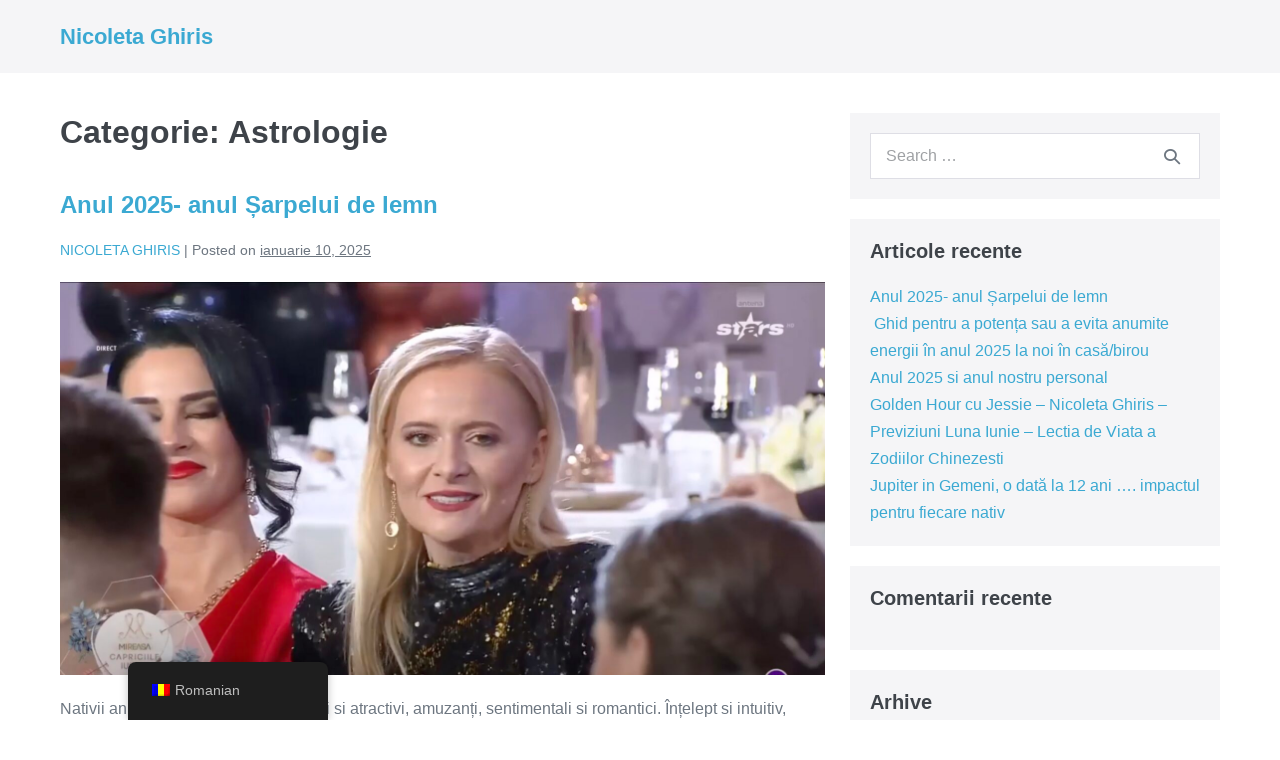

--- FILE ---
content_type: text/html; charset=UTF-8
request_url: https://nicoletaghiris.ro/category/blog/astrologie/
body_size: 21132
content:
<!DOCTYPE html>

<html lang="ro-RO">

<head>
	<meta charset="UTF-8">
	<meta name="viewport" content="width=device-width, initial-scale=1">
	<link rel="profile" href="https://gmpg.org/xfn/11">
	<title>Astrologie &#8211; Nicoleta Ghiris</title>
<meta name='robots' content='max-image-preview:large' />
	<style>img:is([sizes="auto" i], [sizes^="auto," i]) { contain-intrinsic-size: 3000px 1500px }</style>
	<link rel='dns-prefetch' href='//unpkg.com' />
		<style class="wpbf-google-fonts"></style>
				<!-- This site uses the Google Analytics by MonsterInsights plugin v9.9.0 - Using Analytics tracking - https://www.monsterinsights.com/ -->
							<script src="//www.googletagmanager.com/gtag/js?id=G-6LZRQKQJC7"  data-cfasync="false" data-wpfc-render="false" async></script>
			<script data-cfasync="false" data-wpfc-render="false">
				var mi_version = '9.9.0';
				var mi_track_user = true;
				var mi_no_track_reason = '';
								var MonsterInsightsDefaultLocations = {"page_location":"https:\/\/nicoletaghiris.ro\/category\/blog\/astrologie\/"};
								if ( typeof MonsterInsightsPrivacyGuardFilter === 'function' ) {
					var MonsterInsightsLocations = (typeof MonsterInsightsExcludeQuery === 'object') ? MonsterInsightsPrivacyGuardFilter( MonsterInsightsExcludeQuery ) : MonsterInsightsPrivacyGuardFilter( MonsterInsightsDefaultLocations );
				} else {
					var MonsterInsightsLocations = (typeof MonsterInsightsExcludeQuery === 'object') ? MonsterInsightsExcludeQuery : MonsterInsightsDefaultLocations;
				}

								var disableStrs = [
										'ga-disable-G-6LZRQKQJC7',
									];

				/* Function to detect opted out users */
				function __gtagTrackerIsOptedOut() {
					for (var index = 0; index < disableStrs.length; index++) {
						if (document.cookie.indexOf(disableStrs[index] + '=true') > -1) {
							return true;
						}
					}

					return false;
				}

				/* Disable tracking if the opt-out cookie exists. */
				if (__gtagTrackerIsOptedOut()) {
					for (var index = 0; index < disableStrs.length; index++) {
						window[disableStrs[index]] = true;
					}
				}

				/* Opt-out function */
				function __gtagTrackerOptout() {
					for (var index = 0; index < disableStrs.length; index++) {
						document.cookie = disableStrs[index] + '=true; expires=Thu, 31 Dec 2099 23:59:59 UTC; path=/';
						window[disableStrs[index]] = true;
					}
				}

				if ('undefined' === typeof gaOptout) {
					function gaOptout() {
						__gtagTrackerOptout();
					}
				}
								window.dataLayer = window.dataLayer || [];

				window.MonsterInsightsDualTracker = {
					helpers: {},
					trackers: {},
				};
				if (mi_track_user) {
					function __gtagDataLayer() {
						dataLayer.push(arguments);
					}

					function __gtagTracker(type, name, parameters) {
						if (!parameters) {
							parameters = {};
						}

						if (parameters.send_to) {
							__gtagDataLayer.apply(null, arguments);
							return;
						}

						if (type === 'event') {
														parameters.send_to = monsterinsights_frontend.v4_id;
							var hookName = name;
							if (typeof parameters['event_category'] !== 'undefined') {
								hookName = parameters['event_category'] + ':' + name;
							}

							if (typeof MonsterInsightsDualTracker.trackers[hookName] !== 'undefined') {
								MonsterInsightsDualTracker.trackers[hookName](parameters);
							} else {
								__gtagDataLayer('event', name, parameters);
							}
							
						} else {
							__gtagDataLayer.apply(null, arguments);
						}
					}

					__gtagTracker('js', new Date());
					__gtagTracker('set', {
						'developer_id.dZGIzZG': true,
											});
					if ( MonsterInsightsLocations.page_location ) {
						__gtagTracker('set', MonsterInsightsLocations);
					}
										__gtagTracker('config', 'G-6LZRQKQJC7', {"forceSSL":"true","link_attribution":"true"} );
										window.gtag = __gtagTracker;										(function () {
						/* https://developers.google.com/analytics/devguides/collection/analyticsjs/ */
						/* ga and __gaTracker compatibility shim. */
						var noopfn = function () {
							return null;
						};
						var newtracker = function () {
							return new Tracker();
						};
						var Tracker = function () {
							return null;
						};
						var p = Tracker.prototype;
						p.get = noopfn;
						p.set = noopfn;
						p.send = function () {
							var args = Array.prototype.slice.call(arguments);
							args.unshift('send');
							__gaTracker.apply(null, args);
						};
						var __gaTracker = function () {
							var len = arguments.length;
							if (len === 0) {
								return;
							}
							var f = arguments[len - 1];
							if (typeof f !== 'object' || f === null || typeof f.hitCallback !== 'function') {
								if ('send' === arguments[0]) {
									var hitConverted, hitObject = false, action;
									if ('event' === arguments[1]) {
										if ('undefined' !== typeof arguments[3]) {
											hitObject = {
												'eventAction': arguments[3],
												'eventCategory': arguments[2],
												'eventLabel': arguments[4],
												'value': arguments[5] ? arguments[5] : 1,
											}
										}
									}
									if ('pageview' === arguments[1]) {
										if ('undefined' !== typeof arguments[2]) {
											hitObject = {
												'eventAction': 'page_view',
												'page_path': arguments[2],
											}
										}
									}
									if (typeof arguments[2] === 'object') {
										hitObject = arguments[2];
									}
									if (typeof arguments[5] === 'object') {
										Object.assign(hitObject, arguments[5]);
									}
									if ('undefined' !== typeof arguments[1].hitType) {
										hitObject = arguments[1];
										if ('pageview' === hitObject.hitType) {
											hitObject.eventAction = 'page_view';
										}
									}
									if (hitObject) {
										action = 'timing' === arguments[1].hitType ? 'timing_complete' : hitObject.eventAction;
										hitConverted = mapArgs(hitObject);
										__gtagTracker('event', action, hitConverted);
									}
								}
								return;
							}

							function mapArgs(args) {
								var arg, hit = {};
								var gaMap = {
									'eventCategory': 'event_category',
									'eventAction': 'event_action',
									'eventLabel': 'event_label',
									'eventValue': 'event_value',
									'nonInteraction': 'non_interaction',
									'timingCategory': 'event_category',
									'timingVar': 'name',
									'timingValue': 'value',
									'timingLabel': 'event_label',
									'page': 'page_path',
									'location': 'page_location',
									'title': 'page_title',
									'referrer' : 'page_referrer',
								};
								for (arg in args) {
																		if (!(!args.hasOwnProperty(arg) || !gaMap.hasOwnProperty(arg))) {
										hit[gaMap[arg]] = args[arg];
									} else {
										hit[arg] = args[arg];
									}
								}
								return hit;
							}

							try {
								f.hitCallback();
							} catch (ex) {
							}
						};
						__gaTracker.create = newtracker;
						__gaTracker.getByName = newtracker;
						__gaTracker.getAll = function () {
							return [];
						};
						__gaTracker.remove = noopfn;
						__gaTracker.loaded = true;
						window['__gaTracker'] = __gaTracker;
					})();
									} else {
										console.log("");
					(function () {
						function __gtagTracker() {
							return null;
						}

						window['__gtagTracker'] = __gtagTracker;
						window['gtag'] = __gtagTracker;
					})();
									}
			</script>
			
							<!-- / Google Analytics by MonsterInsights -->
		<script>
window._wpemojiSettings = {"baseUrl":"https:\/\/s.w.org\/images\/core\/emoji\/16.0.1\/72x72\/","ext":".png","svgUrl":"https:\/\/s.w.org\/images\/core\/emoji\/16.0.1\/svg\/","svgExt":".svg","source":{"concatemoji":"https:\/\/nicoletaghiris.ro\/wp-includes\/js\/wp-emoji-release.min.js?ver=e57cc7d735e16d07be52f2cb26af5ec0"}};
/*! This file is auto-generated */
!function(s,n){var o,i,e;function c(e){try{var t={supportTests:e,timestamp:(new Date).valueOf()};sessionStorage.setItem(o,JSON.stringify(t))}catch(e){}}function p(e,t,n){e.clearRect(0,0,e.canvas.width,e.canvas.height),e.fillText(t,0,0);var t=new Uint32Array(e.getImageData(0,0,e.canvas.width,e.canvas.height).data),a=(e.clearRect(0,0,e.canvas.width,e.canvas.height),e.fillText(n,0,0),new Uint32Array(e.getImageData(0,0,e.canvas.width,e.canvas.height).data));return t.every(function(e,t){return e===a[t]})}function u(e,t){e.clearRect(0,0,e.canvas.width,e.canvas.height),e.fillText(t,0,0);for(var n=e.getImageData(16,16,1,1),a=0;a<n.data.length;a++)if(0!==n.data[a])return!1;return!0}function f(e,t,n,a){switch(t){case"flag":return n(e,"\ud83c\udff3\ufe0f\u200d\u26a7\ufe0f","\ud83c\udff3\ufe0f\u200b\u26a7\ufe0f")?!1:!n(e,"\ud83c\udde8\ud83c\uddf6","\ud83c\udde8\u200b\ud83c\uddf6")&&!n(e,"\ud83c\udff4\udb40\udc67\udb40\udc62\udb40\udc65\udb40\udc6e\udb40\udc67\udb40\udc7f","\ud83c\udff4\u200b\udb40\udc67\u200b\udb40\udc62\u200b\udb40\udc65\u200b\udb40\udc6e\u200b\udb40\udc67\u200b\udb40\udc7f");case"emoji":return!a(e,"\ud83e\udedf")}return!1}function g(e,t,n,a){var r="undefined"!=typeof WorkerGlobalScope&&self instanceof WorkerGlobalScope?new OffscreenCanvas(300,150):s.createElement("canvas"),o=r.getContext("2d",{willReadFrequently:!0}),i=(o.textBaseline="top",o.font="600 32px Arial",{});return e.forEach(function(e){i[e]=t(o,e,n,a)}),i}function t(e){var t=s.createElement("script");t.src=e,t.defer=!0,s.head.appendChild(t)}"undefined"!=typeof Promise&&(o="wpEmojiSettingsSupports",i=["flag","emoji"],n.supports={everything:!0,everythingExceptFlag:!0},e=new Promise(function(e){s.addEventListener("DOMContentLoaded",e,{once:!0})}),new Promise(function(t){var n=function(){try{var e=JSON.parse(sessionStorage.getItem(o));if("object"==typeof e&&"number"==typeof e.timestamp&&(new Date).valueOf()<e.timestamp+604800&&"object"==typeof e.supportTests)return e.supportTests}catch(e){}return null}();if(!n){if("undefined"!=typeof Worker&&"undefined"!=typeof OffscreenCanvas&&"undefined"!=typeof URL&&URL.createObjectURL&&"undefined"!=typeof Blob)try{var e="postMessage("+g.toString()+"("+[JSON.stringify(i),f.toString(),p.toString(),u.toString()].join(",")+"));",a=new Blob([e],{type:"text/javascript"}),r=new Worker(URL.createObjectURL(a),{name:"wpTestEmojiSupports"});return void(r.onmessage=function(e){c(n=e.data),r.terminate(),t(n)})}catch(e){}c(n=g(i,f,p,u))}t(n)}).then(function(e){for(var t in e)n.supports[t]=e[t],n.supports.everything=n.supports.everything&&n.supports[t],"flag"!==t&&(n.supports.everythingExceptFlag=n.supports.everythingExceptFlag&&n.supports[t]);n.supports.everythingExceptFlag=n.supports.everythingExceptFlag&&!n.supports.flag,n.DOMReady=!1,n.readyCallback=function(){n.DOMReady=!0}}).then(function(){return e}).then(function(){var e;n.supports.everything||(n.readyCallback(),(e=n.source||{}).concatemoji?t(e.concatemoji):e.wpemoji&&e.twemoji&&(t(e.twemoji),t(e.wpemoji)))}))}((window,document),window._wpemojiSettings);
</script>
<style id='wp-emoji-styles-inline-css'>

	img.wp-smiley, img.emoji {
		display: inline !important;
		border: none !important;
		box-shadow: none !important;
		height: 1em !important;
		width: 1em !important;
		margin: 0 0.07em !important;
		vertical-align: -0.1em !important;
		background: none !important;
		padding: 0 !important;
	}
</style>
<link rel='stylesheet' id='wp-block-library-css' href='https://nicoletaghiris.ro/wp-includes/css/dist/block-library/style.min.css?ver=e57cc7d735e16d07be52f2cb26af5ec0' media='all' />
<style id='global-styles-inline-css'>
:root{--wp--preset--aspect-ratio--square: 1;--wp--preset--aspect-ratio--4-3: 4/3;--wp--preset--aspect-ratio--3-4: 3/4;--wp--preset--aspect-ratio--3-2: 3/2;--wp--preset--aspect-ratio--2-3: 2/3;--wp--preset--aspect-ratio--16-9: 16/9;--wp--preset--aspect-ratio--9-16: 9/16;--wp--preset--color--black: #000000;--wp--preset--color--cyan-bluish-gray: #abb8c3;--wp--preset--color--white: #ffffff;--wp--preset--color--pale-pink: #f78da7;--wp--preset--color--vivid-red: #cf2e2e;--wp--preset--color--luminous-vivid-orange: #ff6900;--wp--preset--color--luminous-vivid-amber: #fcb900;--wp--preset--color--light-green-cyan: #7bdcb5;--wp--preset--color--vivid-green-cyan: #00d084;--wp--preset--color--pale-cyan-blue: #8ed1fc;--wp--preset--color--vivid-cyan-blue: #0693e3;--wp--preset--color--vivid-purple: #9b51e0;--wp--preset--gradient--vivid-cyan-blue-to-vivid-purple: linear-gradient(135deg,rgba(6,147,227,1) 0%,rgb(155,81,224) 100%);--wp--preset--gradient--light-green-cyan-to-vivid-green-cyan: linear-gradient(135deg,rgb(122,220,180) 0%,rgb(0,208,130) 100%);--wp--preset--gradient--luminous-vivid-amber-to-luminous-vivid-orange: linear-gradient(135deg,rgba(252,185,0,1) 0%,rgba(255,105,0,1) 100%);--wp--preset--gradient--luminous-vivid-orange-to-vivid-red: linear-gradient(135deg,rgba(255,105,0,1) 0%,rgb(207,46,46) 100%);--wp--preset--gradient--very-light-gray-to-cyan-bluish-gray: linear-gradient(135deg,rgb(238,238,238) 0%,rgb(169,184,195) 100%);--wp--preset--gradient--cool-to-warm-spectrum: linear-gradient(135deg,rgb(74,234,220) 0%,rgb(151,120,209) 20%,rgb(207,42,186) 40%,rgb(238,44,130) 60%,rgb(251,105,98) 80%,rgb(254,248,76) 100%);--wp--preset--gradient--blush-light-purple: linear-gradient(135deg,rgb(255,206,236) 0%,rgb(152,150,240) 100%);--wp--preset--gradient--blush-bordeaux: linear-gradient(135deg,rgb(254,205,165) 0%,rgb(254,45,45) 50%,rgb(107,0,62) 100%);--wp--preset--gradient--luminous-dusk: linear-gradient(135deg,rgb(255,203,112) 0%,rgb(199,81,192) 50%,rgb(65,88,208) 100%);--wp--preset--gradient--pale-ocean: linear-gradient(135deg,rgb(255,245,203) 0%,rgb(182,227,212) 50%,rgb(51,167,181) 100%);--wp--preset--gradient--electric-grass: linear-gradient(135deg,rgb(202,248,128) 0%,rgb(113,206,126) 100%);--wp--preset--gradient--midnight: linear-gradient(135deg,rgb(2,3,129) 0%,rgb(40,116,252) 100%);--wp--preset--font-size--small: 14px;--wp--preset--font-size--medium: 20px;--wp--preset--font-size--large: 20px;--wp--preset--font-size--x-large: 42px;--wp--preset--font-size--tiny: 12px;--wp--preset--font-size--regular: 16px;--wp--preset--font-size--larger: 32px;--wp--preset--font-size--extra: 44px;--wp--preset--spacing--20: 0.44rem;--wp--preset--spacing--30: 0.67rem;--wp--preset--spacing--40: 1rem;--wp--preset--spacing--50: 1.5rem;--wp--preset--spacing--60: 2.25rem;--wp--preset--spacing--70: 3.38rem;--wp--preset--spacing--80: 5.06rem;--wp--preset--shadow--natural: 6px 6px 9px rgba(0, 0, 0, 0.2);--wp--preset--shadow--deep: 12px 12px 50px rgba(0, 0, 0, 0.4);--wp--preset--shadow--sharp: 6px 6px 0px rgba(0, 0, 0, 0.2);--wp--preset--shadow--outlined: 6px 6px 0px -3px rgba(255, 255, 255, 1), 6px 6px rgba(0, 0, 0, 1);--wp--preset--shadow--crisp: 6px 6px 0px rgba(0, 0, 0, 1);}:root { --wp--style--global--content-size: 1000px;--wp--style--global--wide-size: 1400px; }:where(body) { margin: 0; }.wp-site-blocks > .alignleft { float: left; margin-right: 2em; }.wp-site-blocks > .alignright { float: right; margin-left: 2em; }.wp-site-blocks > .aligncenter { justify-content: center; margin-left: auto; margin-right: auto; }:where(.wp-site-blocks) > * { margin-block-start: 24px; margin-block-end: 0; }:where(.wp-site-blocks) > :first-child { margin-block-start: 0; }:where(.wp-site-blocks) > :last-child { margin-block-end: 0; }:root { --wp--style--block-gap: 24px; }:root :where(.is-layout-flow) > :first-child{margin-block-start: 0;}:root :where(.is-layout-flow) > :last-child{margin-block-end: 0;}:root :where(.is-layout-flow) > *{margin-block-start: 24px;margin-block-end: 0;}:root :where(.is-layout-constrained) > :first-child{margin-block-start: 0;}:root :where(.is-layout-constrained) > :last-child{margin-block-end: 0;}:root :where(.is-layout-constrained) > *{margin-block-start: 24px;margin-block-end: 0;}:root :where(.is-layout-flex){gap: 24px;}:root :where(.is-layout-grid){gap: 24px;}.is-layout-flow > .alignleft{float: left;margin-inline-start: 0;margin-inline-end: 2em;}.is-layout-flow > .alignright{float: right;margin-inline-start: 2em;margin-inline-end: 0;}.is-layout-flow > .aligncenter{margin-left: auto !important;margin-right: auto !important;}.is-layout-constrained > .alignleft{float: left;margin-inline-start: 0;margin-inline-end: 2em;}.is-layout-constrained > .alignright{float: right;margin-inline-start: 2em;margin-inline-end: 0;}.is-layout-constrained > .aligncenter{margin-left: auto !important;margin-right: auto !important;}.is-layout-constrained > :where(:not(.alignleft):not(.alignright):not(.alignfull)){max-width: var(--wp--style--global--content-size);margin-left: auto !important;margin-right: auto !important;}.is-layout-constrained > .alignwide{max-width: var(--wp--style--global--wide-size);}body .is-layout-flex{display: flex;}.is-layout-flex{flex-wrap: wrap;align-items: center;}.is-layout-flex > :is(*, div){margin: 0;}body .is-layout-grid{display: grid;}.is-layout-grid > :is(*, div){margin: 0;}body{padding-top: 0px;padding-right: 0px;padding-bottom: 0px;padding-left: 0px;}a:where(:not(.wp-element-button)){text-decoration: underline;}:root :where(.wp-element-button, .wp-block-button__link){background-color: #32373c;border-width: 0;color: #fff;font-family: inherit;font-size: inherit;line-height: inherit;padding: calc(0.667em + 2px) calc(1.333em + 2px);text-decoration: none;}.has-black-color{color: var(--wp--preset--color--black) !important;}.has-cyan-bluish-gray-color{color: var(--wp--preset--color--cyan-bluish-gray) !important;}.has-white-color{color: var(--wp--preset--color--white) !important;}.has-pale-pink-color{color: var(--wp--preset--color--pale-pink) !important;}.has-vivid-red-color{color: var(--wp--preset--color--vivid-red) !important;}.has-luminous-vivid-orange-color{color: var(--wp--preset--color--luminous-vivid-orange) !important;}.has-luminous-vivid-amber-color{color: var(--wp--preset--color--luminous-vivid-amber) !important;}.has-light-green-cyan-color{color: var(--wp--preset--color--light-green-cyan) !important;}.has-vivid-green-cyan-color{color: var(--wp--preset--color--vivid-green-cyan) !important;}.has-pale-cyan-blue-color{color: var(--wp--preset--color--pale-cyan-blue) !important;}.has-vivid-cyan-blue-color{color: var(--wp--preset--color--vivid-cyan-blue) !important;}.has-vivid-purple-color{color: var(--wp--preset--color--vivid-purple) !important;}.has-black-background-color{background-color: var(--wp--preset--color--black) !important;}.has-cyan-bluish-gray-background-color{background-color: var(--wp--preset--color--cyan-bluish-gray) !important;}.has-white-background-color{background-color: var(--wp--preset--color--white) !important;}.has-pale-pink-background-color{background-color: var(--wp--preset--color--pale-pink) !important;}.has-vivid-red-background-color{background-color: var(--wp--preset--color--vivid-red) !important;}.has-luminous-vivid-orange-background-color{background-color: var(--wp--preset--color--luminous-vivid-orange) !important;}.has-luminous-vivid-amber-background-color{background-color: var(--wp--preset--color--luminous-vivid-amber) !important;}.has-light-green-cyan-background-color{background-color: var(--wp--preset--color--light-green-cyan) !important;}.has-vivid-green-cyan-background-color{background-color: var(--wp--preset--color--vivid-green-cyan) !important;}.has-pale-cyan-blue-background-color{background-color: var(--wp--preset--color--pale-cyan-blue) !important;}.has-vivid-cyan-blue-background-color{background-color: var(--wp--preset--color--vivid-cyan-blue) !important;}.has-vivid-purple-background-color{background-color: var(--wp--preset--color--vivid-purple) !important;}.has-black-border-color{border-color: var(--wp--preset--color--black) !important;}.has-cyan-bluish-gray-border-color{border-color: var(--wp--preset--color--cyan-bluish-gray) !important;}.has-white-border-color{border-color: var(--wp--preset--color--white) !important;}.has-pale-pink-border-color{border-color: var(--wp--preset--color--pale-pink) !important;}.has-vivid-red-border-color{border-color: var(--wp--preset--color--vivid-red) !important;}.has-luminous-vivid-orange-border-color{border-color: var(--wp--preset--color--luminous-vivid-orange) !important;}.has-luminous-vivid-amber-border-color{border-color: var(--wp--preset--color--luminous-vivid-amber) !important;}.has-light-green-cyan-border-color{border-color: var(--wp--preset--color--light-green-cyan) !important;}.has-vivid-green-cyan-border-color{border-color: var(--wp--preset--color--vivid-green-cyan) !important;}.has-pale-cyan-blue-border-color{border-color: var(--wp--preset--color--pale-cyan-blue) !important;}.has-vivid-cyan-blue-border-color{border-color: var(--wp--preset--color--vivid-cyan-blue) !important;}.has-vivid-purple-border-color{border-color: var(--wp--preset--color--vivid-purple) !important;}.has-vivid-cyan-blue-to-vivid-purple-gradient-background{background: var(--wp--preset--gradient--vivid-cyan-blue-to-vivid-purple) !important;}.has-light-green-cyan-to-vivid-green-cyan-gradient-background{background: var(--wp--preset--gradient--light-green-cyan-to-vivid-green-cyan) !important;}.has-luminous-vivid-amber-to-luminous-vivid-orange-gradient-background{background: var(--wp--preset--gradient--luminous-vivid-amber-to-luminous-vivid-orange) !important;}.has-luminous-vivid-orange-to-vivid-red-gradient-background{background: var(--wp--preset--gradient--luminous-vivid-orange-to-vivid-red) !important;}.has-very-light-gray-to-cyan-bluish-gray-gradient-background{background: var(--wp--preset--gradient--very-light-gray-to-cyan-bluish-gray) !important;}.has-cool-to-warm-spectrum-gradient-background{background: var(--wp--preset--gradient--cool-to-warm-spectrum) !important;}.has-blush-light-purple-gradient-background{background: var(--wp--preset--gradient--blush-light-purple) !important;}.has-blush-bordeaux-gradient-background{background: var(--wp--preset--gradient--blush-bordeaux) !important;}.has-luminous-dusk-gradient-background{background: var(--wp--preset--gradient--luminous-dusk) !important;}.has-pale-ocean-gradient-background{background: var(--wp--preset--gradient--pale-ocean) !important;}.has-electric-grass-gradient-background{background: var(--wp--preset--gradient--electric-grass) !important;}.has-midnight-gradient-background{background: var(--wp--preset--gradient--midnight) !important;}.has-small-font-size{font-size: var(--wp--preset--font-size--small) !important;}.has-medium-font-size{font-size: var(--wp--preset--font-size--medium) !important;}.has-large-font-size{font-size: var(--wp--preset--font-size--large) !important;}.has-x-large-font-size{font-size: var(--wp--preset--font-size--x-large) !important;}.has-tiny-font-size{font-size: var(--wp--preset--font-size--tiny) !important;}.has-regular-font-size{font-size: var(--wp--preset--font-size--regular) !important;}.has-larger-font-size{font-size: var(--wp--preset--font-size--larger) !important;}.has-extra-font-size{font-size: var(--wp--preset--font-size--extra) !important;}
:root :where(.wp-block-pullquote){font-size: 1.5em;line-height: 1.6;}
</style>
<link rel='stylesheet' id='email-subscribers-css' href='https://nicoletaghiris.ro/wp-content/plugins/email-subscribers/lite/public/css/email-subscribers-public.css?ver=5.9.11' media='all' />
<link rel='stylesheet' id='ihc_front_end_style-css' href='https://nicoletaghiris.ro/wp-content/plugins/indeed-membership-pro/assets/css/style.min.css?ver=13.6' media='all' />
<link rel='stylesheet' id='ihc_templates_style-css' href='https://nicoletaghiris.ro/wp-content/plugins/indeed-membership-pro/assets/css/templates.min.css?ver=13.6' media='all' />
<link rel='stylesheet' id='ttt-pnwc-css' href='https://nicoletaghiris.ro/wp-content/plugins/popup-notices-for-woocommerce/assets/css/pnwc-frontend.min.css?ver=251113-92327' media='all' />
<style id='woocommerce-inline-inline-css'>
.woocommerce form .form-row .required { visibility: visible; }
</style>
<link rel='stylesheet' id='trp-floater-language-switcher-style-css' href='https://nicoletaghiris.ro/wp-content/plugins/translatepress-multilingual/assets/css/trp-floater-language-switcher.css?ver=3.0.3' media='all' />
<link rel='stylesheet' id='trp-language-switcher-style-css' href='https://nicoletaghiris.ro/wp-content/plugins/translatepress-multilingual/assets/css/trp-language-switcher.css?ver=3.0.3' media='all' />
<link rel='stylesheet' id='brands-styles-css' href='https://nicoletaghiris.ro/wp-content/plugins/woocommerce/assets/css/brands.css?ver=10.3.7' media='all' />
<link rel='stylesheet' id='wpbf-icon-font-css' href='https://nicoletaghiris.ro/wp-content/themes/page-builder-framework/css/min/iconfont-min.css?ver=2.11.8' media='all' />
<link rel='stylesheet' id='wpbf-style-css' href='https://nicoletaghiris.ro/wp-content/themes/page-builder-framework/css/min/style-min.css?ver=2.11.8' media='all' />
<link rel='stylesheet' id='wpbf-responsive-css' href='https://nicoletaghiris.ro/wp-content/themes/page-builder-framework/css/min/responsive-min.css?ver=2.11.8' media='all' />
<link rel='stylesheet' id='wpbf-woocommerce-layout-css' href='https://nicoletaghiris.ro/wp-content/themes/page-builder-framework/css/min/woocommerce-layout-min.css?ver=2.11.8' media='all' />
<link rel='stylesheet' id='wpbf-woocommerce-css' href='https://nicoletaghiris.ro/wp-content/themes/page-builder-framework/css/min/woocommerce-min.css?ver=2.11.8' media='all' />
<style id='wpbf-woocommerce-inline-css'>
.wpbf-archive-content .wpbf-post{text-align:left;}.woocommerce div.product span.price,.woocommerce div.product p.price{font-size:21px;}
</style>
<link rel='stylesheet' id='wpbf-woocommerce-smallscreen-css' href='https://nicoletaghiris.ro/wp-content/themes/page-builder-framework/css/min/woocommerce-smallscreen-min.css?ver=2.11.8' media='all' />
<script src="https://nicoletaghiris.ro/wp-content/plugins/google-analytics-for-wordpress/assets/js/frontend-gtag.min.js?ver=9.9.0" id="monsterinsights-frontend-script-js" async data-wp-strategy="async"></script>
<script data-cfasync="false" data-wpfc-render="false" id='monsterinsights-frontend-script-js-extra'>var monsterinsights_frontend = {"js_events_tracking":"true","download_extensions":"doc,pdf,ppt,zip,xls,docx,pptx,xlsx","inbound_paths":"[{\"path\":\"\\\/go\\\/\",\"label\":\"affiliate\"},{\"path\":\"\\\/recommend\\\/\",\"label\":\"affiliate\"}]","home_url":"https:\/\/nicoletaghiris.ro","hash_tracking":"false","v4_id":"G-6LZRQKQJC7"};</script>
<script src="https://nicoletaghiris.ro/wp-includes/js/jquery/jquery.min.js?ver=3.7.1" id="jquery-core-js"></script>
<script src="https://nicoletaghiris.ro/wp-includes/js/jquery/jquery-migrate.min.js?ver=3.4.1" id="jquery-migrate-js"></script>
<script id="ihc-front_end_js-js-extra">
var ihc_translated_labels = {"delete_level":"Are you sure you want to delete this membership?","cancel_level":"Are you sure you want to cancel this membership?"};
</script>
<script src="https://nicoletaghiris.ro/wp-content/plugins/indeed-membership-pro/assets/js/functions.min.js?ver=13.6" id="ihc-front_end_js-js"></script>
<script id="ihc-front_end_js-js-after">
var ihc_site_url='https://nicoletaghiris.ro';
var ihc_plugin_url='https://nicoletaghiris.ro/wp-content/plugins/indeed-membership-pro/';
var ihc_ajax_url='https://nicoletaghiris.ro/wp-admin/admin-ajax.php';
var ihcStripeMultiply='100';
</script>
<script src="https://nicoletaghiris.ro/wp-content/plugins/woocommerce/assets/js/jquery-blockui/jquery.blockUI.min.js?ver=2.7.0-wc.10.3.7" id="wc-jquery-blockui-js" defer data-wp-strategy="defer"></script>
<script id="wc-add-to-cart-js-extra">
var wc_add_to_cart_params = {"ajax_url":"\/wp-admin\/admin-ajax.php","wc_ajax_url":"\/?wc-ajax=%%endpoint%%","i18n_view_cart":"Vezi co\u0219ul","cart_url":"https:\/\/nicoletaghiris.ro\/cosul-meu\/","is_cart":"","cart_redirect_after_add":"no"};
</script>
<script src="https://nicoletaghiris.ro/wp-content/plugins/woocommerce/assets/js/frontend/add-to-cart.min.js?ver=10.3.7" id="wc-add-to-cart-js" defer data-wp-strategy="defer"></script>
<script src="https://nicoletaghiris.ro/wp-content/plugins/woocommerce/assets/js/js-cookie/js.cookie.min.js?ver=2.1.4-wc.10.3.7" id="wc-js-cookie-js" defer data-wp-strategy="defer"></script>
<script id="woocommerce-js-extra">
var woocommerce_params = {"ajax_url":"\/wp-admin\/admin-ajax.php","wc_ajax_url":"\/?wc-ajax=%%endpoint%%","i18n_password_show":"Arat\u0103 parola","i18n_password_hide":"Ascunde parola"};
</script>
<script src="https://nicoletaghiris.ro/wp-content/plugins/woocommerce/assets/js/frontend/woocommerce.min.js?ver=10.3.7" id="woocommerce-js" defer data-wp-strategy="defer"></script>
<script src="https://nicoletaghiris.ro/wp-content/plugins/translatepress-multilingual/assets/js/trp-frontend-compatibility.js?ver=3.0.3" id="trp-frontend-compatibility-js"></script>
<link rel="https://api.w.org/" href="https://nicoletaghiris.ro/wp-json/" /><link rel="alternate" title="JSON" type="application/json" href="https://nicoletaghiris.ro/wp-json/wp/v2/categories/3" /><meta name='ump-hash' content='MTMuNnwyMDI1MTExM3wx'><meta name='ump-token' content='2ce2a02921'>
<!-- Google Tag Manager -->
<script>(function(w,d,s,l,i){w[l]=w[l]||[];w[l].push({'gtm.start':
new Date().getTime(),event:'gtm.js'});var f=d.getElementsByTagName(s)[0],
j=d.createElement(s),dl=l!='dataLayer'?'&l='+l:'';j.async=true;j.src=
'https://www.googletagmanager.com/gtm.js?id='+i+dl;f.parentNode.insertBefore(j,f);
})(window,document,'script','dataLayer','GTM-NHHDXL4');</script>
<!-- End Google Tag Manager -->

	<script>
		jQuery(document).ready(function($) {
		  // Move paragraphs after "billing_company_field"
		  $('#billing_company_field').after($('#wc_order_billing_cui_fgo_client_field'));
		  $('#billing_company_field').after($('#wc_order_nr_reg_comertului_fgo_client_field'));
			
			// Hide paragraphs initially if company is empty
		  if($('#billing_company').val().trim() === '') {
		 	 $('#wc_order_billing_cui_fgo_client_field, #wc_order_nr_reg_comertului_fgo_client_field').hide();
		  }
			

		  // Watch for changes in the "billing_company" input
		  $('#billing_company').on('input', function() {
			var inputValue = $(this).val().trim();

			if (inputValue !== '') {
			  // Show paragraphs if input has a value
			  $('#wc_order_billing_cui_fgo_client_field, #wc_order_nr_reg_comertului_fgo_client_field').show();
			} else {
			  // Hide paragraphs if input is empty
			  $('#wc_order_billing_cui_fgo_client_field, #wc_order_nr_reg_comertului_fgo_client_field').hide();
			  $('#wc_order_billing_cui_fgo_client, #wc_order_nr_reg_comertului_fgo_client').val('');
			}
		  });
		});
    </script>
<link rel="alternate" hreflang="ro-RO" href="https://nicoletaghiris.ro/category/blog/astrologie/"/>
<link rel="alternate" hreflang="en-US" href="https://nicoletaghiris.ro/en/category/blog/astrologie/"/>
<link rel="alternate" hreflang="ro" href="https://nicoletaghiris.ro/category/blog/astrologie/"/>
<link rel="alternate" hreflang="en" href="https://nicoletaghiris.ro/en/category/blog/astrologie/"/>
	<noscript><style>.woocommerce-product-gallery{ opacity: 1 !important; }</style></noscript>
	<style>.recentcomments a{display:inline !important;padding:0 !important;margin:0 !important;}</style>		<style id="wp-custom-css">
			.es_shortcode_form .es-field-wrap {
	width: 50%;
	float: left;
	padding: 0 20px 0 0;
}

.es_shortcode_form .es-field-wrap:nth-child(2) {
	float: right;
	padding: 0 0px 0 20px;
}

.es_shortcode_form > p {
	clear: both !important;
	width: 50%;
	float: left;
	color: white;
}

.es_shortcode_form br {
	display: none;
}

.es_shortcode_form input[type=submit] {
	float: right;
}

.es_subscription_message.success {
	color: white;
	font-weight: bold;
}

input[name=es_gdpr_consent] {
	clear: both !important;
}

.my-main-header .woocommerce-message {
	display: none !important;
}

.my-highlight-menu {
	background: rgba(var(--brz-global-color4),1) !important;
	color: black !important;
	padding: 10px 15px 8px !important;
	border-radius: 5px !important;
	line-height: 1.5 !important;
}


.my-circle {
		width: 100px;
		height: 100px;
		border-radius: 50%;
		background-color: #f2f2f2;
		display: flex !important;
		justify-content: center !important;
		align-items: center !important;
		text-align: center;
		font-family: var(--brz-buttonfontfamily);
    font-weight: var(--brz-buttonfontweight);
	   color: rgba(var(--brz-global-color8),1);
		background-color: rgba(var(--brz-global-color3),1);
}

.tabel-numerologie {
  border-collapse: collapse;
  width: 100%;
  margin: 20px 0;
  box-shadow: 0 2px 15px rgba(0, 0, 0, 0.1);
}

.tabel-numerologie td {
  border: 1px solid #dddddd;
  text-align: center;
  padding: 10px;
  background-color: #fdfdfd;
}

.tabel-numerologie td:last-child {
  font-weight: bold;
  color: red;
  background-color: #fff0f0;
}

.tabel-numerologie tr:nth-child(even) td {
  background-color: #f9f9f9;
}

.tabel-numerologie tr:nth-child(even) td:last-child {
  background-color: #ffe0e0;
}

/* Newsman */

.my-newsman-form iframe {
	width: 100% !important;
	height: auto !important;
}



/* Up Sells */
.cross-sells h2 {
	font-size: 34px !important;
}

.cross-sells ul.products li {
	width: 66% !important;
}

.cross-sells ul.products li h3 {
	font-size: 24px !important;
}		</style>
		<script>
var _nzm = _nzm || [],
    _nzm_config = _nzm_config || [];

_nzm_config['disable_datalayer'] = 1;

(function(w, d, e, u, f, c, l, n, a, m) {
    w[f] = w[f] || [],
    w[c] = w[c] || [],
    a=function(x) {
        return function() {
            w[f].push([x].concat(Array.prototype.slice.call(arguments, 0)));
        }
    },
    m = ["identify", "track", "run"];
    if (false) {
        w[c].js_prefix = '';
        w[c].tr_prefix = '';
    }
    for(var i = 0; i < m.length; i++) {
        w[f][m[i]] = a(m[i]);
    }
    l = d.createElement(e),
    l.async = 1,
    l.src = u,
    l.id="nzm-tracker",
    l.setAttribute("data-site-id", '94381-12971-000000000000000000000000-a82f728bf810e574ad3ec7d1fd4f4f09'),
    n = d.getElementsByTagName(e)[0],
    n.parentNode.insertBefore(l, n);

})(window, document, 'script', 'https://retargeting.newsmanapp.com/js/retargeting/track.js', '_nzm', '_nzm_config');_nzm.run( 'set', 'currencyCode', 'RON' );</script>
<script>
var ajaxurl = "https://nicoletaghiris.ro/" + '?newsman_cart=getCart.json';
var isProd = true;
let lastCart = sessionStorage.getItem('lastCart');
if (lastCart === null) {
	lastCart = {};
}
var lastCartFlag = false;
var firstLoad = true;
var bufferedXHR = false;
var unlockClearCart = true;
var isError = false;
let secondsAllow = 5;
let msRunAutoEvents = 5000;
let msClick = new Date();
var documentComparer = document.location.hostname;
var documentUrl = document.URL;
var sameOrigin = (documentUrl.indexOf(documentComparer) !== -1);
let startTime, endTime;

function startTimePassed() {
	startTime = new Date();
}

function endTimePassed() {
	var flag = false,
		timeDiff,
		seconds;
	
	endTime = new Date();
	timeDiff = endTime - startTime;
	timeDiff /= 1000;
	
	if (firstLoad) {
		flag = true;
	}

	seconds = Math.round(timeDiff);
	if (seconds >= secondsAllow) {
		flag = true;
	}

	return flag;
}

startTimePassed();

if (sameOrigin) {
	NewsmanAutoEvents();
	setInterval(NewsmanAutoEvents, msRunAutoEvents);
	detectClicks();
	detectXHR();
}

function timestampGenerator(min, max) {
	min = Math.ceil(min);
	max = Math.floor(max);
	return Math.floor(Math.random() * (max - min + 1)) + min;
}

function NewsmanAutoEvents() {
	var paramChar,
		timestamp;
	
	if (!endTimePassed()) {
		NewsmanDebugLog('newsman remarketing: execution stopped at the beginning, ' + secondsAllow + ' seconds did not pass between requests');
		return;
	}
	
	if (isError && isProd === true) {
		console.log('newsman remarketing: an error occurred, set isProd = false in console, script execution stopped;');
		return;
	}
	
	let xhr = new XMLHttpRequest()
	if (bufferedXHR || firstLoad) {
		paramChar = '?t=';
		
		if (ajaxurl.indexOf('?') >= 0) {
			paramChar = '&t=';
		}
		
		timestamp = paramChar + Date.now() + timestampGenerator(999, 999999999);
		
		try {
			xhr.open('GET', ajaxurl + timestamp, true);
		} catch (ex) {
			NewsmanDebugLog('newsman remarketing: malformed XHR url');
			isError = true;
		}
		
		startTimePassed();
		
		xhr.onload = function() {
			if (xhr.status == 200 || xhr.status == 201) {
				try {
					var response = JSON.parse(xhr.responseText);
				} catch (error) {
					NewsmanDebugLog('newsman remarketing: error occurred json parsing response');
					isError = true;
					return;
				}
				
				//check for engine name
				lastCart = JSON.parse(sessionStorage.getItem('lastCart'));
				if (lastCart === null) {
					lastCart = {};
					NewsmanDebugLog('newsman remarketing: lastCart === null');
				}
				
				//check cache
				if ((typeof lastCart !== 'undefined') && lastCart != null && lastCart.length > 0 && (typeof response !== 'undefined') && response != null && response.length > 0) {
					var objComparer = response;
					var missingProp = false;
					
					lastCart.forEach(e=>{
							if (!e.hasOwnProperty('name')) {
								missingProp = true;
							}
						}
					);
					
					if (missingProp) {
						objComparer.forEach(function (v) {
							delete v.name
						});
					}
					
					if (JSON.stringify(lastCart) === JSON.stringify(objComparer)) {
						NewsmanDebugLog('newsman remarketing: cache loaded, cart is unchanged');
						lastCartFlag = true;
					} else {
						lastCartFlag = false;
						NewsmanDebugLog('newsman remarketing: cache loaded, cart is changed');
					}
				}
				
				if (response.length > 0 && lastCartFlag == false) {
					nzmAddToCart(response);
				} else if (!response.length && lastCart.length > 0 && unlockClearCart) {
					//send only when on last request, products existed
					nzmClearCart();
					NewsmanDebugLog('newsman remarketing: clear cart sent');
				} else {
					NewsmanDebugLog('newsman remarketing: request not sent');
				}
				
				firstLoad = false;
				bufferedXHR = false;
			} else {
				NewsmanDebugLog('newsman remarketing: response http status code is not 200');
				isError = true;
			}
		}
		try {
			xhr.send(null);
		} catch (ex) {
			NewsmanDebugLog('newsman remarketing: error on xhr send');
			isError = true;
		}
	} else {
		NewsmanDebugLog('newsman remarketing: !buffered xhr || first load');
	}
}
function nzmClearCart() {
	_nzm.run('ec:setAction', 'clear_cart');
	_nzm.run('send', 'event', 'detail view', 'click', 'clearCart');
	sessionStorage.setItem('lastCart', JSON.stringify([]));
	unlockClearCart = false;
}
function nzmAddToCart(response) {
	_nzm.run('ec:setAction', 'clear_cart');
	NewsmanDebugLog('newsman remarketing: clear cart sent, add to cart function');
	detailviewEvent(response);
}

function detailviewEvent(response) {
	NewsmanDebugLog('newsman remarketing: detailviewEvent execute');

	_nzm.run('send', 'event', 'detail view', 'click', 'clearCart', null, function() {
		var products = [],
			item;
		
		NewsmanDebugLog('newsman remarketing: executing add to cart callback');
		
		for (item in response) {
			if (response[item].hasOwnProperty('id')) {
				NewsmanDebugLog('ec:addProduct');
				_nzm.run('ec:addProduct', response[item]);
				products.push(response[item]);
				NewsmanDebugLog(response[item]);
			}
		}
		_nzm.run('ec:setAction', 'add');
		_nzm.run('send', 'event', 'UX', 'click', 'add to cart');
		sessionStorage.setItem('lastCart', JSON.stringify(products));
		unlockClearCart = true;
		
		NewsmanDebugLog('newsman remarketing: cart sent');
	});
}

function detectClicks() {
	window.addEventListener('click', function() {
		msClick = new Date();
	}, false);
}

function detectXHR() {
	var proxied = window.XMLHttpRequest.prototype.send;

	window.XMLHttpRequest.prototype.send = function() {
		var pointer = this;
		var validate = false;
		var timeValidate = false;
		
		var intervalId = window.setInterval(function() {
			if (pointer.readyState != 4) {
				return;
			}
			var msClickPassed = new Date();
			var timeDiff = msClickPassed.getTime() - msClick.getTime();
			if (timeDiff > 5000) {
				validate = false;
			} else {
				timeValidate = true;
			}

			var _location = pointer.responseURL;

			// Own request exclusion.
			if (timeValidate) {
				if (_location.indexOf('getCart.json') !== -1) {
					validate = false;
				} else if (_location.indexOf(window.location.origin) !== -1) {
					validate = true;
				}

				if (validate) {
					bufferedXHR = true;
					NewsmanDebugLog('newsman remarketing: ajax request fired and caught from same domain, NewsmanAutoEvents called');
					NewsmanAutoEvents();
				}
			}

			clearInterval(intervalId);
		}, 1);

		return proxied.apply(this, [].slice.call(arguments));
	}
	;
}
function NewsmanDebugLog($message) {
	if ((typeof isProd !== 'undefined') && isProd === true) {
		return;
	}
	console.log($message);
}

</script>
</head>

<body data-rsssl=1 class="archive category category-astrologie category-3 wp-theme-page-builder-framework theme-page-builder-framework woocommerce-no-js translatepress-ro_RO wpbf wpbf-sidebar-right" itemscope="itemscope" itemtype="https://schema.org/Blog">

	<a class="screen-reader-text skip-link" href="#content" title="Skip to content">Skip to content</a>

	
	
	<div id="container" class="hfeed wpbf-page">

		
		
<header id="header" class="wpbf-page-header" itemscope="itemscope" itemtype="https://schema.org/WPHeader">

	
	
	<div class="wpbf-navigation" data-sub-menu-animation-duration="250">

		
		
<div class="wpbf-container wpbf-container-center wpbf-visible-large wpbf-nav-wrapper wpbf-menu-right">

	<div class="wpbf-grid wpbf-grid-collapse">

		<div class="wpbf-1-4 wpbf-logo-container">

			<div class="wpbf-logo" itemscope="itemscope" itemtype="https://schema.org/Organization"><span class="site-title" itemprop="name"><a href="https://nicoletaghiris.ro" rel="home" itemprop="url">Nicoleta Ghiris</a></span></div>
		</div>

		<div class="wpbf-3-4 wpbf-menu-container">

			
			<nav id="navigation" class="wpbf-clearfix" itemscope="itemscope" itemtype="https://schema.org/SiteNavigationElement" aria-label="Site Navigation">

				
				
				
			</nav>

			
		</div>

	</div>

</div>

		
<div class="wpbf-mobile-menu-hamburger wpbf-hidden-large">

	<div class="wpbf-mobile-nav-wrapper wpbf-container wpbf-container-center">

		<div class="wpbf-mobile-logo-container wpbf-2-3">

			<div class="wpbf-mobile-logo" itemscope="itemscope" itemtype="https://schema.org/Organization"><span class="site-title" itemprop="name"><a href="https://nicoletaghiris.ro" rel="home" itemprop="url">Nicoleta Ghiris</a></span></div>
		</div>

		<div class="wpbf-menu-toggle-container wpbf-1-3">

			<ul class="wpbf-mobile-nav-item"><li class="menu-item wpbf-woo-menu-item"><a href="https://nicoletaghiris.ro/cosul-meu/" title="Shopping Cart"><span class="screen-reader-text">Shopping Cart</span><i class="wpbff wpbff-cart"></i><span class="wpbf-woo-menu-item-count">0<span class="screen-reader-text">Items in Cart</span></span></a></li></ul>
			
				<button id="wpbf-mobile-menu-toggle" class="wpbf-mobile-nav-item wpbf-mobile-menu-toggle wpbff wpbff-hamburger" aria-label="Mobile Site Navigation" aria-controls="navigation" aria-expanded="false" aria-haspopup="true">
					<span class="screen-reader-text">Menu Toggle</span>
				</button>

			

			
		</div>

	</div>

	<div class="wpbf-mobile-menu-container">

		
		<nav id="mobile-navigation" itemscope="itemscope" itemtype="https://schema.org/SiteNavigationElement" aria-labelledby="wpbf-mobile-menu-toggle">

			
			
			
		</nav>

		
	</div>

</div>

		
	</div>

	
</header>

		
<div id="content">

	
	<div id="inner-content" class="wpbf-container wpbf-container-center wpbf-padding-medium">
		
		<div class="wpbf-grid wpbf-main-grid wpbf-grid-medium">

			
			<main id="main" class="wpbf-main wpbf-medium-2-3 wpbf-archive-content wpbf-post-archive wpbf-category-content">

				
				
					<h1 class="page-title">Categorie: <span>Astrologie</span></h1>
					
					
						
<article id="post-12795" class="wpbf-blog-layout-default wpbf-post-style-plain post-12795 post type-post status-publish format-standard has-post-thumbnail hentry category-astrologie category-blog category-metafizica-chineza tag-astrologiechineza2025-astrologie2025 tag-astrologie tag-horoscop-chinezesc wpbf-post" itemscope="itemscope" itemtype="https://schema.org/CreativeWork">

	<header class="article-header">

		
<h3 class="entry-title" itemprop="headline">
	<a href="https://nicoletaghiris.ro/2025/01/10/anul-2025-anul-sarpelui-de-lemn/" rel="bookmark" title="Anul 2025- anul Șarpelui de lemn">Anul 2025- anul Șarpelui de lemn</a>
</h3>
<p class="article-meta"><span class="article-author author vcard" itemscope="itemscope" itemprop="author" itemtype="https://schema.org/Person"><a class="url fn" href="https://nicoletaghiris.ro/author/ghiris-nicoleta/" title="View all posts by NICOLETA GHIRIS" rel="author" itemprop="url"><span itemprop="name">NICOLETA GHIRIS</span></a></span><span class="article-meta-separator"> | </span><span class="posted-on">Posted on</span> <time class="article-time published" datetime="2025-01-10T13:57:09+00:00" itemprop="datePublished">ianuarie 10, 2025</time><span class="article-meta-separator"> | </span></p>
<div class="wpbf-post-image-wrapper">
	<a class="wpbf-post-image-link" href="https://nicoletaghiris.ro/2025/01/10/anul-2025-anul-sarpelui-de-lemn/">
		<span class="screen-reader-text">Anul 2025- anul Șarpelui de lemn</span>
		<img width="2548" height="1310" src="https://nicoletaghiris.ro/wp-content/uploads/2023/01/Screen-Shot-2023-01-11-at-10.02.03.jpg" class="wpbf-post-image wp-post-image" alt="" itemprop="image" decoding="async" fetchpriority="high" srcset="https://nicoletaghiris.ro/wp-content/uploads/2023/01/Screen-Shot-2023-01-11-at-10.02.03.jpg 2548w, https://nicoletaghiris.ro/wp-content/uploads/2023/01/Screen-Shot-2023-01-11-at-10.02.03-800x411.jpg 800w, https://nicoletaghiris.ro/wp-content/uploads/2023/01/Screen-Shot-2023-01-11-at-10.02.03-300x154.jpg 300w, https://nicoletaghiris.ro/wp-content/uploads/2023/01/Screen-Shot-2023-01-11-at-10.02.03-1024x526.jpg 1024w, https://nicoletaghiris.ro/wp-content/uploads/2023/01/Screen-Shot-2023-01-11-at-10.02.03-768x395.jpg 768w, https://nicoletaghiris.ro/wp-content/uploads/2023/01/Screen-Shot-2023-01-11-at-10.02.03-1536x790.jpg 1536w, https://nicoletaghiris.ro/wp-content/uploads/2023/01/Screen-Shot-2023-01-11-at-10.02.03-2048x1053.jpg 2048w" sizes="(max-width: 2548px) 100vw, 2548px" />	</a>
</div>

	</header>

	<section class="entry-summary article-content" itemprop="text">

		<p>Nativii anului de SARPE sunt eleganți si atractivi, amuzanți, sentimentali si romantici. Înțelept si intuitiv, leneș, precaut, nu prea aprins, norocos la bani, tendințe de exagerare si ostentativ. Zodiile Cocos, Bivol si Maimuța sunt susținuți energetic in acest an, pe cand zodiile Mistreț si Tigru mai puțin. Culoarea recomandata a anului este metal- alb, gri [&hellip;]</p>

		
	</section>

	
		<footer class="article-footer">

			<a href="https://nicoletaghiris.ro/2025/01/10/anul-2025-anul-sarpelui-de-lemn/" class="wpbf-read-more wpbf-button">Read more<span class="screen-reader-text">Anul 2025- anul Șarpelui de lemn</span></a><p class="footer-categories"><span class="categories-title">Filed under:</span> <a href="https://nicoletaghiris.ro/category/blog/astrologie/" rel="category tag">Astrologie</a>, <a href="https://nicoletaghiris.ro/category/blog/" rel="category tag">Blog</a>, <a href="https://nicoletaghiris.ro/category/blog/metafizica-chineza/" rel="category tag">Metafizică chineză</a></p>
		</footer>

	
</article>

				
						
<article id="post-12250" class="wpbf-blog-layout-default wpbf-post-style-plain post-12250 post type-post status-publish format-standard has-post-thumbnail hentry category-astrologie tag-ascendent tag-astrologie tag-descendent tag-jupiter tag-jupiter-in-gemeni wpbf-post" itemscope="itemscope" itemtype="https://schema.org/CreativeWork">

	<header class="article-header">

		
<h3 class="entry-title" itemprop="headline">
	<a href="https://nicoletaghiris.ro/2024/05/28/jupiter-in-gemeni-o-data-la-12-ani-impactul-pentru-fiecare-nativ/" rel="bookmark" title="Jupiter in Gemeni, o dată la 12 ani &#8230;. impactul pentru fiecare nativ">Jupiter in Gemeni, o dată la 12 ani &#8230;. impactul pentru fiecare nativ</a>
</h3>
<p class="article-meta"><span class="article-author author vcard" itemscope="itemscope" itemprop="author" itemtype="https://schema.org/Person"><a class="url fn" href="https://nicoletaghiris.ro/author/ghiris-nicoleta/" title="View all posts by NICOLETA GHIRIS" rel="author" itemprop="url"><span itemprop="name">NICOLETA GHIRIS</span></a></span><span class="article-meta-separator"> | </span><span class="posted-on">Posted on</span> <time class="article-time published" datetime="2024-05-28T11:48:11+00:00" itemprop="datePublished">mai 28, 2024</time><span class="article-meta-separator"> | </span></p>
<div class="wpbf-post-image-wrapper">
	<a class="wpbf-post-image-link" href="https://nicoletaghiris.ro/2024/05/28/jupiter-in-gemeni-o-data-la-12-ani-impactul-pentru-fiecare-nativ/">
		<span class="screen-reader-text">Jupiter in Gemeni, o dată la 12 ani &#8230;. impactul pentru fiecare nativ</span>
		<img width="1917" height="1279" src="https://nicoletaghiris.ro/wp-content/uploads/2023/04/26eaf82444a8bb698f8f85b67017f4dc.jpg" class="wpbf-post-image wp-post-image" alt="" itemprop="image" decoding="async" srcset="https://nicoletaghiris.ro/wp-content/uploads/2023/04/26eaf82444a8bb698f8f85b67017f4dc.jpg 1917w, https://nicoletaghiris.ro/wp-content/uploads/2023/04/26eaf82444a8bb698f8f85b67017f4dc-800x534.jpg 800w, https://nicoletaghiris.ro/wp-content/uploads/2023/04/26eaf82444a8bb698f8f85b67017f4dc-300x200.jpg 300w, https://nicoletaghiris.ro/wp-content/uploads/2023/04/26eaf82444a8bb698f8f85b67017f4dc-1024x683.jpg 1024w, https://nicoletaghiris.ro/wp-content/uploads/2023/04/26eaf82444a8bb698f8f85b67017f4dc-768x512.jpg 768w, https://nicoletaghiris.ro/wp-content/uploads/2023/04/26eaf82444a8bb698f8f85b67017f4dc-1536x1025.jpg 1536w" sizes="(max-width: 1917px) 100vw, 1917px" />	</a>
</div>

	</header>

	<section class="entry-summary article-content" itemprop="text">

		<p>Jupiter. marele benefic in astrologie, in tranzit in semnul Gemeni nu se afla intr- o poziție privilegiata, de aceea tot ceea ce tine de  gândire, studiu si comunicare, planuri de lunga durata, trebuie sa fie emis cu atenție si concentrare mai mare. Jupiter este cea mai mare planeta a sistemului nostru solar si poate fi [&hellip;]</p>

		
	</section>

	
		<footer class="article-footer">

			<a href="https://nicoletaghiris.ro/2024/05/28/jupiter-in-gemeni-o-data-la-12-ani-impactul-pentru-fiecare-nativ/" class="wpbf-read-more wpbf-button">Read more<span class="screen-reader-text">Jupiter in Gemeni, o dată la 12 ani &#8230;. impactul pentru fiecare nativ</span></a><p class="footer-categories"><span class="categories-title">Filed under:</span> <a href="https://nicoletaghiris.ro/category/blog/astrologie/" rel="category tag">Astrologie</a></p>
		</footer>

	
</article>

				
						
<article id="post-11960" class="wpbf-blog-layout-default wpbf-post-style-plain post-11960 post type-post status-publish format-standard has-post-thumbnail hentry category-astrologie category-blog tag-astrologie tag-astrolognicoletaghiris tag-eclipsa tag-eclipsa-8-aprilie-2024 tag-eclipsa2024 wpbf-post" itemscope="itemscope" itemtype="https://schema.org/CreativeWork">

	<header class="article-header">

		
<h3 class="entry-title" itemprop="headline">
	<a href="https://nicoletaghiris.ro/2024/04/08/eclipsa-de-soare-8-aprilie-2024/" rel="bookmark" title="ECLIPSA DE SOARE  8 APRILIE 2024">ECLIPSA DE SOARE  8 APRILIE 2024</a>
</h3>
<p class="article-meta"><span class="article-author author vcard" itemscope="itemscope" itemprop="author" itemtype="https://schema.org/Person"><a class="url fn" href="https://nicoletaghiris.ro/author/ghiris-nicoleta/" title="View all posts by NICOLETA GHIRIS" rel="author" itemprop="url"><span itemprop="name">NICOLETA GHIRIS</span></a></span><span class="article-meta-separator"> | </span><span class="posted-on">Posted on</span> <time class="article-time published" datetime="2024-04-08T14:18:58+00:00" itemprop="datePublished">aprilie 8, 2024</time><span class="article-meta-separator"> | </span></p>
<div class="wpbf-post-image-wrapper">
	<a class="wpbf-post-image-link" href="https://nicoletaghiris.ro/2024/04/08/eclipsa-de-soare-8-aprilie-2024/">
		<span class="screen-reader-text">ECLIPSA DE SOARE  8 APRILIE 2024</span>
		<img width="1920" height="1280" src="https://nicoletaghiris.ro/wp-content/uploads/2021/03/astrograma-copii.jpeg" class="wpbf-post-image wp-post-image" alt="" itemprop="image" decoding="async" srcset="https://nicoletaghiris.ro/wp-content/uploads/2021/03/astrograma-copii.jpeg 1920w, https://nicoletaghiris.ro/wp-content/uploads/2021/03/astrograma-copii-800x533.jpeg 800w, https://nicoletaghiris.ro/wp-content/uploads/2021/03/astrograma-copii-300x200.jpeg 300w, https://nicoletaghiris.ro/wp-content/uploads/2021/03/astrograma-copii-1024x683.jpeg 1024w, https://nicoletaghiris.ro/wp-content/uploads/2021/03/astrograma-copii-768x512.jpeg 768w, https://nicoletaghiris.ro/wp-content/uploads/2021/03/astrograma-copii-1536x1024.jpeg 1536w" sizes="(max-width: 1920px) 100vw, 1920px" />	</a>
</div>

	</header>

	<section class="entry-summary article-content" itemprop="text">

		<p>Eclipsele au jucat un rol important in astrologia antica. Se spunea si credeau ca zeii comunica cu oamenii prin intermediul acestor semne. Câteodată se credea ca sunt semne date de zei ca urmează sa judece un anumit individ sau o întreaga națiune. In zilele noastre astrologia se ocupa de progresul spiritual si trebuie sa înțelegem [&hellip;]</p>

		
	</section>

	
		<footer class="article-footer">

			<a href="https://nicoletaghiris.ro/2024/04/08/eclipsa-de-soare-8-aprilie-2024/" class="wpbf-read-more wpbf-button">Read more<span class="screen-reader-text">ECLIPSA DE SOARE  8 APRILIE 2024</span></a><p class="footer-categories"><span class="categories-title">Filed under:</span> <a href="https://nicoletaghiris.ro/category/blog/astrologie/" rel="category tag">Astrologie</a>, <a href="https://nicoletaghiris.ro/category/blog/" rel="category tag">Blog</a></p>
		</footer>

	
</article>

				
						
<article id="post-11504" class="wpbf-blog-layout-default wpbf-post-style-plain post-11504 post type-post status-publish format-standard has-post-thumbnail hentry category-astrologie category-blog tag-ploto tag-pluto-in-varsator tag-pluto2024 tag-predictii-pluto-2024 wpbf-post" itemscope="itemscope" itemtype="https://schema.org/CreativeWork">

	<header class="article-header">

		
<h3 class="entry-title" itemprop="headline">
	<a href="https://nicoletaghiris.ro/2024/01/26/pluto-in-varsator-si-impactul-in-viata-noastra-pe-urmatorii-20-de-ani/" rel="bookmark" title="Pluto in Vărsător si impactul in viața noastră pe următorii 20 de ani!">Pluto in Vărsător si impactul in viața noastră pe următorii 20 de ani!</a>
</h3>
<p class="article-meta"><span class="article-author author vcard" itemscope="itemscope" itemprop="author" itemtype="https://schema.org/Person"><a class="url fn" href="https://nicoletaghiris.ro/author/ghiris-nicoleta/" title="View all posts by NICOLETA GHIRIS" rel="author" itemprop="url"><span itemprop="name">NICOLETA GHIRIS</span></a></span><span class="article-meta-separator"> | </span><span class="posted-on">Posted on</span> <time class="article-time published" datetime="2024-01-26T16:28:15+00:00" itemprop="datePublished">ianuarie 26, 2024</time><span class="article-meta-separator"> | </span></p>
<div class="wpbf-post-image-wrapper">
	<a class="wpbf-post-image-link" href="https://nicoletaghiris.ro/2024/01/26/pluto-in-varsator-si-impactul-in-viata-noastra-pe-urmatorii-20-de-ani/">
		<span class="screen-reader-text">Pluto in Vărsător si impactul in viața noastră pe următorii 20 de ani!</span>
		<img width="2548" height="1310" src="https://nicoletaghiris.ro/wp-content/uploads/2023/01/Screen-Shot-2023-01-11-at-10.02.03.jpg" class="wpbf-post-image wp-post-image" alt="" itemprop="image" decoding="async" loading="lazy" srcset="https://nicoletaghiris.ro/wp-content/uploads/2023/01/Screen-Shot-2023-01-11-at-10.02.03.jpg 2548w, https://nicoletaghiris.ro/wp-content/uploads/2023/01/Screen-Shot-2023-01-11-at-10.02.03-800x411.jpg 800w, https://nicoletaghiris.ro/wp-content/uploads/2023/01/Screen-Shot-2023-01-11-at-10.02.03-300x154.jpg 300w, https://nicoletaghiris.ro/wp-content/uploads/2023/01/Screen-Shot-2023-01-11-at-10.02.03-1024x526.jpg 1024w, https://nicoletaghiris.ro/wp-content/uploads/2023/01/Screen-Shot-2023-01-11-at-10.02.03-768x395.jpg 768w, https://nicoletaghiris.ro/wp-content/uploads/2023/01/Screen-Shot-2023-01-11-at-10.02.03-1536x790.jpg 1536w, https://nicoletaghiris.ro/wp-content/uploads/2023/01/Screen-Shot-2023-01-11-at-10.02.03-2048x1053.jpg 2048w" sizes="auto, (max-width: 2548px) 100vw, 2548px" />	</a>
</div>

	</header>

	<section class="entry-summary article-content" itemprop="text">

		<p>Tranzitul lui Pluto în zodia Vărsător vă aduce multe beneficii la nivel colectiv și personal în următorii 20 de ani. Aceasta vă afecta diferite aspecte ale societății și vă aduce schimbări la nivel colectiv. Pluto este una dintre cele mai intense și mai prevestitoare planete din astrologie, aceasta ne vă aduce multe oportunități permițându-ne să [&hellip;]</p>

		
	</section>

	
		<footer class="article-footer">

			<a href="https://nicoletaghiris.ro/2024/01/26/pluto-in-varsator-si-impactul-in-viata-noastra-pe-urmatorii-20-de-ani/" class="wpbf-read-more wpbf-button">Read more<span class="screen-reader-text">Pluto in Vărsător si impactul in viața noastră pe următorii 20 de ani!</span></a><p class="footer-categories"><span class="categories-title">Filed under:</span> <a href="https://nicoletaghiris.ro/category/blog/astrologie/" rel="category tag">Astrologie</a>, <a href="https://nicoletaghiris.ro/category/blog/" rel="category tag">Blog</a></p>
		</footer>

	
</article>

				
						
<article id="post-11379" class="wpbf-blog-layout-default wpbf-post-style-plain post-11379 post type-post status-publish format-standard has-post-thumbnail hentry category-astrologie category-blog category-metafizica-chineza tag-astrologie tag-astrologie-chineza-2024 tag-zodiile2024 wpbf-post" itemscope="itemscope" itemtype="https://schema.org/CreativeWork">

	<header class="article-header">

		
<h3 class="entry-title" itemprop="headline">
	<a href="https://nicoletaghiris.ro/2023/12/18/anul-chinezesc-2024-anul-dragonului-de-lemn/" rel="bookmark" title="Anul chinezesc 2024 – anul Dragonului de Lemn">Anul chinezesc 2024 – anul Dragonului de Lemn</a>
</h3>
<p class="article-meta"><span class="article-author author vcard" itemscope="itemscope" itemprop="author" itemtype="https://schema.org/Person"><a class="url fn" href="https://nicoletaghiris.ro/author/ghiris-nicoleta/" title="View all posts by NICOLETA GHIRIS" rel="author" itemprop="url"><span itemprop="name">NICOLETA GHIRIS</span></a></span><span class="article-meta-separator"> | </span><span class="posted-on">Posted on</span> <time class="article-time published" datetime="2023-12-18T15:18:46+00:00" itemprop="datePublished">decembrie 18, 2023</time><span class="article-meta-separator"> | </span></p>
<div class="wpbf-post-image-wrapper">
	<a class="wpbf-post-image-link" href="https://nicoletaghiris.ro/2023/12/18/anul-chinezesc-2024-anul-dragonului-de-lemn/">
		<span class="screen-reader-text">Anul chinezesc 2024 – anul Dragonului de Lemn</span>
		<img width="893" height="497" src="https://nicoletaghiris.ro/wp-content/uploads/2022/01/horoscop-noiembrie.jpg" class="wpbf-post-image wp-post-image" alt="" itemprop="image" decoding="async" loading="lazy" srcset="https://nicoletaghiris.ro/wp-content/uploads/2022/01/horoscop-noiembrie.jpg 893w, https://nicoletaghiris.ro/wp-content/uploads/2022/01/horoscop-noiembrie-800x445.jpg 800w, https://nicoletaghiris.ro/wp-content/uploads/2022/01/horoscop-noiembrie-300x167.jpg 300w, https://nicoletaghiris.ro/wp-content/uploads/2022/01/horoscop-noiembrie-768x427.jpg 768w" sizes="auto, (max-width: 893px) 100vw, 893px" />	</a>
</div>

	</header>

	<section class="entry-summary article-content" itemprop="text">

		<p>Nativii anului de DRAGON sunt puternici, nobili, se bazează mult pe onoare si pot avea succes. Chinezii sunt dornici sa aibă un copil in acest semn, pentru ca se spune, ca va fi norocos si talentat. Energia centrala fiind cea de dispute si procese in centrul caselor si a business-urilor noastre, este recomandat sa avem [&hellip;]</p>

		
	</section>

	
		<footer class="article-footer">

			<a href="https://nicoletaghiris.ro/2023/12/18/anul-chinezesc-2024-anul-dragonului-de-lemn/" class="wpbf-read-more wpbf-button">Read more<span class="screen-reader-text">Anul chinezesc 2024 – anul Dragonului de Lemn</span></a><p class="footer-categories"><span class="categories-title">Filed under:</span> <a href="https://nicoletaghiris.ro/category/blog/astrologie/" rel="category tag">Astrologie</a>, <a href="https://nicoletaghiris.ro/category/blog/" rel="category tag">Blog</a>, <a href="https://nicoletaghiris.ro/category/blog/metafizica-chineza/" rel="category tag">Metafizică chineză</a></p>
		</footer>

	
</article>

				
						
<article id="post-11376" class="wpbf-blog-layout-default wpbf-post-style-plain post-11376 post type-post status-publish format-standard has-post-thumbnail hentry category-astrologie category-blog category-metafizica-chineza tag-astrologie-chineza-2024 tag-noile-energii-anul-2024 tag-predictii-noul-an-2024 tag-previziuni-2024 wpbf-post" itemscope="itemscope" itemtype="https://schema.org/CreativeWork">

	<header class="article-header">

		
<h3 class="entry-title" itemprop="headline">
	<a href="https://nicoletaghiris.ro/2023/12/05/ghid-pentru-a-potenta-sau-a-evita-anumite-energii-in-anul-2024-la-noi-in-casa-birou/" rel="bookmark" title="Ghid pentru a potența sau a evita anumite energii în anul 2024 la noi în casă/birou">Ghid pentru a potența sau a evita anumite energii în anul 2024 la noi în casă/birou</a>
</h3>
<p class="article-meta"><span class="article-author author vcard" itemscope="itemscope" itemprop="author" itemtype="https://schema.org/Person"><a class="url fn" href="https://nicoletaghiris.ro/author/ghiris-nicoleta/" title="View all posts by NICOLETA GHIRIS" rel="author" itemprop="url"><span itemprop="name">NICOLETA GHIRIS</span></a></span><span class="article-meta-separator"> | </span><span class="posted-on">Posted on</span> <time class="article-time published" datetime="2023-12-05T15:20:01+00:00" itemprop="datePublished">decembrie 5, 2023</time><span class="article-meta-separator"> | </span></p>
<div class="wpbf-post-image-wrapper">
	<a class="wpbf-post-image-link" href="https://nicoletaghiris.ro/2023/12/05/ghid-pentru-a-potenta-sau-a-evita-anumite-energii-in-anul-2024-la-noi-in-casa-birou/">
		<span class="screen-reader-text">Ghid pentru a potența sau a evita anumite energii în anul 2024 la noi în casă/birou</span>
		<img width="670" height="446" src="https://nicoletaghiris.ro/wp-content/uploads/2021/10/photo-1624117987059-f1b8c83edfaa_38531500.webp" class="wpbf-post-image wp-post-image" alt="" itemprop="image" decoding="async" loading="lazy" srcset="https://nicoletaghiris.ro/wp-content/uploads/2021/10/photo-1624117987059-f1b8c83edfaa_38531500.webp 670w, https://nicoletaghiris.ro/wp-content/uploads/2021/10/photo-1624117987059-f1b8c83edfaa_38531500-300x200.webp 300w" sizes="auto, (max-width: 670px) 100vw, 670px" />	</a>
</div>

	</header>

	<section class="entry-summary article-content" itemprop="text">

		<p>Este bine să cunoaștem, ce fel de energii anuale avem de evitat sau invitat să se alăture nouă în noul an, ce va porni în forță începând cu dată de 4 Februarie 2024 în România. Vom porni de la dorințele noastre și amplasarea noastră în spațiu, funcție de energia ce na tranzitează. Dacă avem o [&hellip;]</p>

		
	</section>

	
		<footer class="article-footer">

			<a href="https://nicoletaghiris.ro/2023/12/05/ghid-pentru-a-potenta-sau-a-evita-anumite-energii-in-anul-2024-la-noi-in-casa-birou/" class="wpbf-read-more wpbf-button">Read more<span class="screen-reader-text">Ghid pentru a potența sau a evita anumite energii în anul 2024 la noi în casă/birou</span></a><p class="footer-categories"><span class="categories-title">Filed under:</span> <a href="https://nicoletaghiris.ro/category/blog/astrologie/" rel="category tag">Astrologie</a>, <a href="https://nicoletaghiris.ro/category/blog/" rel="category tag">Blog</a>, <a href="https://nicoletaghiris.ro/category/blog/metafizica-chineza/" rel="category tag">Metafizică chineză</a></p>
		</footer>

	
</article>

				
						
<article id="post-11368" class="wpbf-blog-layout-default wpbf-post-style-plain post-11368 post type-post status-publish format-standard has-post-thumbnail hentry category-astrologie category-blog category-metafizica-chineza tag-106 tag-astrologie-chiineza tag-noul-an-chinezesc-2024 tag-perioada-9-fengshui tag-previziuni-2024 wpbf-post" itemscope="itemscope" itemtype="https://schema.org/CreativeWork">

	<header class="article-header">

		
<h3 class="entry-title" itemprop="headline">
	<a href="https://nicoletaghiris.ro/2023/11/29/perioada-noua-energetica-9-perioada-2024-2044/" rel="bookmark" title="Perioada noua energetica 9, perioada 2024-2044">Perioada noua energetica 9, perioada 2024-2044</a>
</h3>
<p class="article-meta"><span class="article-author author vcard" itemscope="itemscope" itemprop="author" itemtype="https://schema.org/Person"><a class="url fn" href="https://nicoletaghiris.ro/author/ghiris-nicoleta/" title="View all posts by NICOLETA GHIRIS" rel="author" itemprop="url"><span itemprop="name">NICOLETA GHIRIS</span></a></span><span class="article-meta-separator"> | </span><span class="posted-on">Posted on</span> <time class="article-time published" datetime="2023-11-29T15:21:52+00:00" itemprop="datePublished">noiembrie 29, 2023</time><span class="article-meta-separator"> | </span></p>
<div class="wpbf-post-image-wrapper">
	<a class="wpbf-post-image-link" href="https://nicoletaghiris.ro/2023/11/29/perioada-noua-energetica-9-perioada-2024-2044/">
		<span class="screen-reader-text">Perioada noua energetica 9, perioada 2024-2044</span>
		<img width="1917" height="1279" src="https://nicoletaghiris.ro/wp-content/uploads/2023/04/26eaf82444a8bb698f8f85b67017f4dc.jpg" class="wpbf-post-image wp-post-image" alt="" itemprop="image" decoding="async" loading="lazy" srcset="https://nicoletaghiris.ro/wp-content/uploads/2023/04/26eaf82444a8bb698f8f85b67017f4dc.jpg 1917w, https://nicoletaghiris.ro/wp-content/uploads/2023/04/26eaf82444a8bb698f8f85b67017f4dc-800x534.jpg 800w, https://nicoletaghiris.ro/wp-content/uploads/2023/04/26eaf82444a8bb698f8f85b67017f4dc-300x200.jpg 300w, https://nicoletaghiris.ro/wp-content/uploads/2023/04/26eaf82444a8bb698f8f85b67017f4dc-1024x683.jpg 1024w, https://nicoletaghiris.ro/wp-content/uploads/2023/04/26eaf82444a8bb698f8f85b67017f4dc-768x512.jpg 768w, https://nicoletaghiris.ro/wp-content/uploads/2023/04/26eaf82444a8bb698f8f85b67017f4dc-1536x1025.jpg 1536w" sizes="auto, (max-width: 1917px) 100vw, 1917px" />	</a>
</div>

	</header>

	<section class="entry-summary article-content" itemprop="text">

		<p>Începând cu anul 2024 este bine sa primim noile energii ale casei, prin a face curățenie generala, văruit tavan, podeaua de făcut reparații sau schimbat anumite elemente in casa: un nou obiect de mobilier, o noua ușa, o noua oglinda, flori etc, pentru  a primi corect noile energii, pentru următorii 20 de ani. Energia centrala [&hellip;]</p>

		
	</section>

	
		<footer class="article-footer">

			<a href="https://nicoletaghiris.ro/2023/11/29/perioada-noua-energetica-9-perioada-2024-2044/" class="wpbf-read-more wpbf-button">Read more<span class="screen-reader-text">Perioada noua energetica 9, perioada 2024-2044</span></a><p class="footer-categories"><span class="categories-title">Filed under:</span> <a href="https://nicoletaghiris.ro/category/blog/astrologie/" rel="category tag">Astrologie</a>, <a href="https://nicoletaghiris.ro/category/blog/" rel="category tag">Blog</a>, <a href="https://nicoletaghiris.ro/category/blog/metafizica-chineza/" rel="category tag">Metafizică chineză</a></p>
		</footer>

	
</article>

				
						
<article id="post-8650" class="wpbf-blog-layout-default wpbf-post-style-plain post-8650 post type-post status-publish format-standard has-post-thumbnail hentry category-astrologie category-blog category-metafizica-chineza tag-anul-iepurelui-de-apa tag-descendent tag-horoscop-2023 tag-horoscop-chinezesc-2023 wpbf-post" itemscope="itemscope" itemtype="https://schema.org/CreativeWork">

	<header class="article-header">

		
<h3 class="entry-title" itemprop="headline">
	<a href="https://nicoletaghiris.ro/2022/11/25/anul-chinezesc-2023-anul-iepurelui-de-apa/" rel="bookmark" title="Anul chinezesc 2023 – anul Iepurelui de Apa">Anul chinezesc 2023 – anul Iepurelui de Apa</a>
</h3>
<p class="article-meta"><span class="article-author author vcard" itemscope="itemscope" itemprop="author" itemtype="https://schema.org/Person"><a class="url fn" href="https://nicoletaghiris.ro/author/admin/" title="View all posts by admin" rel="author" itemprop="url"><span itemprop="name">admin</span></a></span><span class="article-meta-separator"> | </span><span class="posted-on">Posted on</span> <time class="article-time published" datetime="2022-11-25T15:44:27+00:00" itemprop="datePublished">noiembrie 25, 2022</time><span class="article-meta-separator"> | </span></p>
<div class="wpbf-post-image-wrapper">
	<a class="wpbf-post-image-link" href="https://nicoletaghiris.ro/2022/11/25/anul-chinezesc-2023-anul-iepurelui-de-apa/">
		<span class="screen-reader-text">Anul chinezesc 2023 – anul Iepurelui de Apa</span>
		<img width="1197" height="698" src="https://nicoletaghiris.ro/wp-content/uploads/2022/11/Water-Rabbit.jpg" class="wpbf-post-image wp-post-image" alt="" itemprop="image" decoding="async" loading="lazy" srcset="https://nicoletaghiris.ro/wp-content/uploads/2022/11/Water-Rabbit.jpg 1197w, https://nicoletaghiris.ro/wp-content/uploads/2022/11/Water-Rabbit-800x466.jpg 800w, https://nicoletaghiris.ro/wp-content/uploads/2022/11/Water-Rabbit-300x175.jpg 300w, https://nicoletaghiris.ro/wp-content/uploads/2022/11/Water-Rabbit-1024x597.jpg 1024w, https://nicoletaghiris.ro/wp-content/uploads/2022/11/Water-Rabbit-768x448.jpg 768w" sizes="auto, (max-width: 1197px) 100vw, 1197px" />	</a>
</div>

	</header>

	<section class="entry-summary article-content" itemprop="text">

		<p>Nativii anului de IEPURE sunt ca niște prieteni calzi, afectuoși, inteligenți, care își doresc pace. Îmbina ospitalitatea cu distracția, aducând înțelegere si grija, câteodată misterioși ca alta data sa fie superficiali. Mândria face parte dintre trăsăturile mai puțin lăudabile ale semnului, de unde își si pot trage mai multe ponoase decât foloase. Grijile excesive pe [&hellip;]</p>

		
	</section>

	
		<footer class="article-footer">

			<a href="https://nicoletaghiris.ro/2022/11/25/anul-chinezesc-2023-anul-iepurelui-de-apa/" class="wpbf-read-more wpbf-button">Read more<span class="screen-reader-text">Anul chinezesc 2023 – anul Iepurelui de Apa</span></a><p class="footer-categories"><span class="categories-title">Filed under:</span> <a href="https://nicoletaghiris.ro/category/blog/astrologie/" rel="category tag">Astrologie</a>, <a href="https://nicoletaghiris.ro/category/blog/" rel="category tag">Blog</a>, <a href="https://nicoletaghiris.ro/category/blog/metafizica-chineza/" rel="category tag">Metafizică chineză</a></p>
		</footer>

	
</article>

				
						
<article id="post-8336" class="wpbf-blog-layout-default wpbf-post-style-plain post-8336 post type-post status-publish format-standard has-post-thumbnail hentry category-astrologie category-metafizica-chineza tag-descendentul tag-horoscop-chinezesc tag-horoscop-mai-2022 wpbf-post" itemscope="itemscope" itemtype="https://schema.org/CreativeWork">

	<header class="article-header">

		
<h3 class="entry-title" itemprop="headline">
	<a href="https://nicoletaghiris.ro/2022/05/02/perioada-1-mai-30-mai-2022-focus-pe-o-energie-de-castiguri/" rel="bookmark" title="Perioada 1 Mai- 30 Mai 2022  focus pe o energie de câștiguri">Perioada 1 Mai- 30 Mai 2022  focus pe o energie de câștiguri</a>
</h3>
<p class="article-meta"><span class="article-author author vcard" itemscope="itemscope" itemprop="author" itemtype="https://schema.org/Person"><a class="url fn" href="https://nicoletaghiris.ro/author/admin/" title="View all posts by admin" rel="author" itemprop="url"><span itemprop="name">admin</span></a></span><span class="article-meta-separator"> | </span><span class="posted-on">Posted on</span> <time class="article-time published" datetime="2022-05-02T09:39:19+00:00" itemprop="datePublished">mai 2, 2022</time><span class="article-meta-separator"> | </span></p>
<div class="wpbf-post-image-wrapper">
	<a class="wpbf-post-image-link" href="https://nicoletaghiris.ro/2022/05/02/perioada-1-mai-30-mai-2022-focus-pe-o-energie-de-castiguri/">
		<span class="screen-reader-text">Perioada 1 Mai- 30 Mai 2022  focus pe o energie de câștiguri</span>
		<img width="526" height="526" src="https://nicoletaghiris.ro/wp-content/uploads/2022/05/STW0529-526x526-1.jpg" class="wpbf-post-image wp-post-image" alt="" itemprop="image" decoding="async" loading="lazy" srcset="https://nicoletaghiris.ro/wp-content/uploads/2022/05/STW0529-526x526-1.jpg 526w, https://nicoletaghiris.ro/wp-content/uploads/2022/05/STW0529-526x526-1-300x300.jpg 300w, https://nicoletaghiris.ro/wp-content/uploads/2022/05/STW0529-526x526-1-150x150.jpg 150w" sizes="auto, (max-width: 526px) 100vw, 526px" />	</a>
</div>

	</header>

	<section class="entry-summary article-content" itemprop="text">

		<p>&nbsp; Începe o lună energetică care ne aduce în prim plan o extrem de sensibilă energie de câștiguri. Energia centrală realizată între luna și energia anuală poate aduce în continuare și probleme de sănătate în jurul nostru (femeile în general pot întâmpina probleme de sănătate, atenție și la activități care predispun la rănirea membrelor). Este în continuare recomandat [&hellip;]</p>

		
	</section>

	
		<footer class="article-footer">

			<a href="https://nicoletaghiris.ro/2022/05/02/perioada-1-mai-30-mai-2022-focus-pe-o-energie-de-castiguri/" class="wpbf-read-more wpbf-button">Read more<span class="screen-reader-text">Perioada 1 Mai- 30 Mai 2022  focus pe o energie de câștiguri</span></a><p class="footer-categories"><span class="categories-title">Filed under:</span> <a href="https://nicoletaghiris.ro/category/blog/astrologie/" rel="category tag">Astrologie</a>, <a href="https://nicoletaghiris.ro/category/blog/metafizica-chineza/" rel="category tag">Metafizică chineză</a></p>
		</footer>

	
</article>

				
						
<article id="post-7680" class="wpbf-blog-layout-default wpbf-post-style-plain post-7680 post type-post status-publish format-standard has-post-thumbnail hentry category-astrologie tag-astrologie tag-descendent tag-horoscop tag-nod-sud tag-suflet wpbf-post" itemscope="itemscope" itemtype="https://schema.org/CreativeWork">

	<header class="article-header">

		
<h3 class="entry-title" itemprop="headline">
	<a href="https://nicoletaghiris.ro/2021/10/20/drumul-sufletului-in-existenta-actuala-2/" rel="bookmark" title="Drumul sufletului&#8230; in existenta actuala!">Drumul sufletului&#8230; in existenta actuala!</a>
</h3>
<p class="article-meta"><span class="article-author author vcard" itemscope="itemscope" itemprop="author" itemtype="https://schema.org/Person"><a class="url fn" href="https://nicoletaghiris.ro/author/admin/" title="View all posts by admin" rel="author" itemprop="url"><span itemprop="name">admin</span></a></span><span class="article-meta-separator"> | </span><span class="posted-on">Posted on</span> <time class="article-time published" datetime="2021-10-20T13:55:52+00:00" itemprop="datePublished">octombrie 20, 2021</time><span class="article-meta-separator"> | </span></p>
<div class="wpbf-post-image-wrapper">
	<a class="wpbf-post-image-link" href="https://nicoletaghiris.ro/2021/10/20/drumul-sufletului-in-existenta-actuala-2/">
		<span class="screen-reader-text">Drumul sufletului&#8230; in existenta actuala!</span>
		<img width="500" height="500" src="https://nicoletaghiris.ro/wp-content/uploads/2016/03/19.png" class="wpbf-post-image wp-post-image" alt="" itemprop="image" decoding="async" loading="lazy" srcset="https://nicoletaghiris.ro/wp-content/uploads/2016/03/19.png 500w, https://nicoletaghiris.ro/wp-content/uploads/2016/03/19-300x300.png 300w, https://nicoletaghiris.ro/wp-content/uploads/2016/03/19-150x150.png 150w" sizes="auto, (max-width: 500px) 100vw, 500px" />	</a>
</div>

	</header>

	<section class="entry-summary article-content" itemprop="text">

		<p>&nbsp; In practica astrologica, este esential, sa luam in considerare Nodurile Lunare (ale Lunii), Nodul Nord- menirea sau scopul incarnarii noastre si Nodul Sud- care reprezinta trecutul, viata anterioara, vechi obiceiuri, zona noastra de confort, vicii, pentru fiecare om in parte, ce trebuie aici, in aceasta existenta echilibrat. Ce sunt aceste noduri lunare? Definitia ar [&hellip;]</p>

		
	</section>

	
		<footer class="article-footer">

			<a href="https://nicoletaghiris.ro/2021/10/20/drumul-sufletului-in-existenta-actuala-2/" class="wpbf-read-more wpbf-button">Read more<span class="screen-reader-text">Drumul sufletului&#8230; in existenta actuala!</span></a><p class="footer-categories"><span class="categories-title">Filed under:</span> <a href="https://nicoletaghiris.ro/category/blog/astrologie/" rel="category tag">Astrologie</a></p>
		</footer>

	
</article>

				
					
				
				
	<nav class="navigation pagination" aria-label="Paginație articole">
		<h2 class="screen-reader-text">Paginație articole</h2>
		<div class="nav-links"><span aria-label="Pagină 1" aria-current="page" class="page-numbers current">1</span>
<a aria-label="Pagină 2" class="page-numbers" href="https://nicoletaghiris.ro/category/blog/astrologie/page/2/">2</a>
<a aria-label="Pagină 3" class="page-numbers" href="https://nicoletaghiris.ro/category/blog/astrologie/page/3/">3</a>
<a class="next page-numbers" href="https://nicoletaghiris.ro/category/blog/astrologie/page/2/">Next &rarr;</a></div>
	</nav>
				
			</main>

			
<div class="wpbf-medium-1-3 wpbf-sidebar-wrapper">

	
	<aside id="sidebar" class="wpbf-sidebar" itemscope="itemscope" itemtype="https://schema.org/WPSideBar">

	
	<div id="search-2" class="widget widget_search">
<form role="search" method="get" class="searchform" action="https://nicoletaghiris.ro/">

	<label>

		<span class="screen-reader-text">Search for:</span>
		<input type="search" id="searchform-1" name="s" value="" placeholder="Search &hellip;" title="Press enter to search" />

		
			<button value="Search" class="wpbff wpbff-search"></button>

		
	</label>

</form>
</div>
		<div id="recent-posts-2" class="widget widget_recent_entries">
		<h4 class="wpbf-widgettitle">Articole recente</h4>
		<ul>
											<li>
					<a href="https://nicoletaghiris.ro/2025/01/10/anul-2025-anul-sarpelui-de-lemn/">Anul 2025- anul Șarpelui de lemn</a>
									</li>
											<li>
					<a href="https://nicoletaghiris.ro/2024/12/12/ghid-pentru-a-potenta-sau-a-evita-anumite-energii-in-anul-2025-la-noi-in-casa-birou/"> Ghid pentru a potența sau a evita anumite energii în anul 2025 la noi în casă/birou</a>
									</li>
											<li>
					<a href="https://nicoletaghiris.ro/2024/12/12/anul-2025-si-anul-nostru-personal/">Anul 2025 si anul nostru personal</a>
									</li>
											<li>
					<a href="https://nicoletaghiris.ro/2024/06/07/golden-hour-cu-jessie-nicoleta-ghiris-previziuni-luna-iunie-lectia-de-viata-a-zodiilor-chinezesti/">Golden Hour cu Jessie &#8211; Nicoleta Ghiris &#8211; Previziuni Luna Iunie &#8211; Lectia de Viata a Zodiilor Chinezesti</a>
									</li>
											<li>
					<a href="https://nicoletaghiris.ro/2024/05/28/jupiter-in-gemeni-o-data-la-12-ani-impactul-pentru-fiecare-nativ/">Jupiter in Gemeni, o dată la 12 ani &#8230;. impactul pentru fiecare nativ</a>
									</li>
					</ul>

		</div><div id="recent-comments-2" class="widget widget_recent_comments"><h4 class="wpbf-widgettitle">Comentarii recente</h4><ul id="recentcomments"></ul></div><div id="archives-2" class="widget widget_archive"><h4 class="wpbf-widgettitle">Arhive</h4>
			<ul>
					<li><a href='https://nicoletaghiris.ro/2025/01/'>ianuarie 2025</a></li>
	<li><a href='https://nicoletaghiris.ro/2024/12/'>decembrie 2024</a></li>
	<li><a href='https://nicoletaghiris.ro/2024/06/'>iunie 2024</a></li>
	<li><a href='https://nicoletaghiris.ro/2024/05/'>mai 2024</a></li>
	<li><a href='https://nicoletaghiris.ro/2024/04/'>aprilie 2024</a></li>
	<li><a href='https://nicoletaghiris.ro/2024/03/'>martie 2024</a></li>
	<li><a href='https://nicoletaghiris.ro/2024/02/'>februarie 2024</a></li>
	<li><a href='https://nicoletaghiris.ro/2024/01/'>ianuarie 2024</a></li>
	<li><a href='https://nicoletaghiris.ro/2023/12/'>decembrie 2023</a></li>
	<li><a href='https://nicoletaghiris.ro/2023/11/'>noiembrie 2023</a></li>
	<li><a href='https://nicoletaghiris.ro/2023/10/'>octombrie 2023</a></li>
	<li><a href='https://nicoletaghiris.ro/2023/09/'>septembrie 2023</a></li>
	<li><a href='https://nicoletaghiris.ro/2023/08/'>august 2023</a></li>
	<li><a href='https://nicoletaghiris.ro/2023/05/'>mai 2023</a></li>
	<li><a href='https://nicoletaghiris.ro/2023/04/'>aprilie 2023</a></li>
	<li><a href='https://nicoletaghiris.ro/2022/12/'>decembrie 2022</a></li>
	<li><a href='https://nicoletaghiris.ro/2022/11/'>noiembrie 2022</a></li>
	<li><a href='https://nicoletaghiris.ro/2022/10/'>octombrie 2022</a></li>
	<li><a href='https://nicoletaghiris.ro/2022/09/'>septembrie 2022</a></li>
	<li><a href='https://nicoletaghiris.ro/2022/08/'>august 2022</a></li>
	<li><a href='https://nicoletaghiris.ro/2022/07/'>iulie 2022</a></li>
	<li><a href='https://nicoletaghiris.ro/2022/06/'>iunie 2022</a></li>
	<li><a href='https://nicoletaghiris.ro/2022/05/'>mai 2022</a></li>
	<li><a href='https://nicoletaghiris.ro/2022/03/'>martie 2022</a></li>
	<li><a href='https://nicoletaghiris.ro/2022/02/'>februarie 2022</a></li>
	<li><a href='https://nicoletaghiris.ro/2022/01/'>ianuarie 2022</a></li>
	<li><a href='https://nicoletaghiris.ro/2021/12/'>decembrie 2021</a></li>
	<li><a href='https://nicoletaghiris.ro/2021/11/'>noiembrie 2021</a></li>
	<li><a href='https://nicoletaghiris.ro/2021/10/'>octombrie 2021</a></li>
	<li><a href='https://nicoletaghiris.ro/2021/09/'>septembrie 2021</a></li>
	<li><a href='https://nicoletaghiris.ro/2021/08/'>august 2021</a></li>
	<li><a href='https://nicoletaghiris.ro/2021/07/'>iulie 2021</a></li>
	<li><a href='https://nicoletaghiris.ro/2021/06/'>iunie 2021</a></li>
	<li><a href='https://nicoletaghiris.ro/2021/05/'>mai 2021</a></li>
	<li><a href='https://nicoletaghiris.ro/2021/03/'>martie 2021</a></li>
	<li><a href='https://nicoletaghiris.ro/2021/02/'>februarie 2021</a></li>
	<li><a href='https://nicoletaghiris.ro/2021/01/'>ianuarie 2021</a></li>
	<li><a href='https://nicoletaghiris.ro/2020/12/'>decembrie 2020</a></li>
	<li><a href='https://nicoletaghiris.ro/2020/11/'>noiembrie 2020</a></li>
	<li><a href='https://nicoletaghiris.ro/2020/09/'>septembrie 2020</a></li>
	<li><a href='https://nicoletaghiris.ro/2020/08/'>august 2020</a></li>
	<li><a href='https://nicoletaghiris.ro/2020/07/'>iulie 2020</a></li>
	<li><a href='https://nicoletaghiris.ro/2020/06/'>iunie 2020</a></li>
	<li><a href='https://nicoletaghiris.ro/2020/05/'>mai 2020</a></li>
	<li><a href='https://nicoletaghiris.ro/2020/04/'>aprilie 2020</a></li>
	<li><a href='https://nicoletaghiris.ro/2020/03/'>martie 2020</a></li>
	<li><a href='https://nicoletaghiris.ro/2020/02/'>februarie 2020</a></li>
	<li><a href='https://nicoletaghiris.ro/2020/01/'>ianuarie 2020</a></li>
	<li><a href='https://nicoletaghiris.ro/2019/12/'>decembrie 2019</a></li>
	<li><a href='https://nicoletaghiris.ro/2019/11/'>noiembrie 2019</a></li>
	<li><a href='https://nicoletaghiris.ro/2019/10/'>octombrie 2019</a></li>
	<li><a href='https://nicoletaghiris.ro/2019/09/'>septembrie 2019</a></li>
	<li><a href='https://nicoletaghiris.ro/2019/08/'>august 2019</a></li>
	<li><a href='https://nicoletaghiris.ro/2019/07/'>iulie 2019</a></li>
	<li><a href='https://nicoletaghiris.ro/2019/06/'>iunie 2019</a></li>
	<li><a href='https://nicoletaghiris.ro/2019/05/'>mai 2019</a></li>
	<li><a href='https://nicoletaghiris.ro/2019/04/'>aprilie 2019</a></li>
	<li><a href='https://nicoletaghiris.ro/2019/03/'>martie 2019</a></li>
	<li><a href='https://nicoletaghiris.ro/2019/01/'>ianuarie 2019</a></li>
	<li><a href='https://nicoletaghiris.ro/2018/12/'>decembrie 2018</a></li>
	<li><a href='https://nicoletaghiris.ro/2018/11/'>noiembrie 2018</a></li>
	<li><a href='https://nicoletaghiris.ro/2018/09/'>septembrie 2018</a></li>
	<li><a href='https://nicoletaghiris.ro/2018/08/'>august 2018</a></li>
	<li><a href='https://nicoletaghiris.ro/2018/02/'>februarie 2018</a></li>
	<li><a href='https://nicoletaghiris.ro/2017/12/'>decembrie 2017</a></li>
	<li><a href='https://nicoletaghiris.ro/2017/11/'>noiembrie 2017</a></li>
	<li><a href='https://nicoletaghiris.ro/2017/10/'>octombrie 2017</a></li>
	<li><a href='https://nicoletaghiris.ro/2017/08/'>august 2017</a></li>
	<li><a href='https://nicoletaghiris.ro/2017/07/'>iulie 2017</a></li>
	<li><a href='https://nicoletaghiris.ro/2017/06/'>iunie 2017</a></li>
	<li><a href='https://nicoletaghiris.ro/2017/05/'>mai 2017</a></li>
	<li><a href='https://nicoletaghiris.ro/2017/04/'>aprilie 2017</a></li>
	<li><a href='https://nicoletaghiris.ro/2017/03/'>martie 2017</a></li>
	<li><a href='https://nicoletaghiris.ro/2017/01/'>ianuarie 2017</a></li>
	<li><a href='https://nicoletaghiris.ro/2016/09/'>septembrie 2016</a></li>
	<li><a href='https://nicoletaghiris.ro/2016/08/'>august 2016</a></li>
	<li><a href='https://nicoletaghiris.ro/2016/07/'>iulie 2016</a></li>
	<li><a href='https://nicoletaghiris.ro/2016/05/'>mai 2016</a></li>
	<li><a href='https://nicoletaghiris.ro/2016/04/'>aprilie 2016</a></li>
	<li><a href='https://nicoletaghiris.ro/2016/03/'>martie 2016</a></li>
	<li><a href='https://nicoletaghiris.ro/2016/02/'>februarie 2016</a></li>
	<li><a href='https://nicoletaghiris.ro/2016/01/'>ianuarie 2016</a></li>
	<li><a href='https://nicoletaghiris.ro/2015/05/'>mai 2015</a></li>
			</ul>

			</div><div id="categories-2" class="widget widget_categories"><h4 class="wpbf-widgettitle">Categorii</h4>
			<ul>
					<li class="cat-item cat-item-3 current-cat"><a aria-current="page" href="https://nicoletaghiris.ro/category/blog/astrologie/">Astrologie</a>
</li>
	<li class="cat-item cat-item-7 current-cat-parent current-cat-ancestor"><a href="https://nicoletaghiris.ro/category/blog/">Blog</a>
</li>
	<li class="cat-item cat-item-8"><a href="https://nicoletaghiris.ro/category/blog/metafizica-chineza/">Metafizică chineză</a>
</li>
	<li class="cat-item cat-item-4"><a href="https://nicoletaghiris.ro/category/blog/numerologie/">Numerologie</a>
</li>
	<li class="cat-item cat-item-12"><a href="https://nicoletaghiris.ro/category/blog/spiritualitate/">Spiritualitate</a>
</li>
	<li class="cat-item cat-item-1"><a href="https://nicoletaghiris.ro/category/uncategorized/">Uncategorized</a>
</li>
	<li class="cat-item cat-item-13"><a href="https://nicoletaghiris.ro/category/blog/vise/">Vise</a>
</li>
	<li class="cat-item cat-item-9"><a href="https://nicoletaghiris.ro/category/vise-active/">vise active&#8230;.</a>
</li>
			</ul>

			</div><div id="meta-2" class="widget widget_meta"><h4 class="wpbf-widgettitle">Metadate</h4>
		<ul>
						<li><a href="https://nicoletaghiris.ro/wp-login.php">Autentificare</a></li>
			<li><a href="https://nicoletaghiris.ro/feed/">Flux intrări</a></li>
			<li><a href="https://nicoletaghiris.ro/comments/feed/">Flux comentarii</a></li>

			<li><a href="https://ro.wordpress.org/">WordPress.org</a></li>
		</ul>

		</div><div id="email-subscribers-form-1" class="widget widget_email-subscribers-form"><div class="emaillist" id="es_form_f1-n1"><form action="/category/blog/astrologie/#es_form_f1-n1" method="post" class="es_subscription_form es_shortcode_form  es_ajax_subscription_form" id="es_subscription_form_696d253e3f2a7" data-source="ig-es" data-form-id="1"><div class="es-field-wrap"><label><br /><input type="text" name="esfpx_name" class="ig_es_form_field_name" placeholder="Nume" value="" required="required" /></label></div><div class="es-field-wrap ig-es-form-field"><label class="es-field-label"><input class="es_required_field es_txt_email ig_es_form_field_email ig-es-form-input" type="email" name="esfpx_email" value="" placeholder="Email" required="required" /></label></div><input type="hidden" name="esfpx_lists[]" value="c42b62fa2cb3" /><input type="hidden" name="esfpx_form_id" value="1" /><input type="hidden" name="es" value="subscribe" />
			<input type="hidden" name="esfpx_es_form_identifier" value="f1-n1" />
			<input type="hidden" name="esfpx_es_email_page" value="7680" />
			<input type="hidden" name="esfpx_es_email_page_url" value="https://nicoletaghiris.ro/2021/10/20/drumul-sufletului-in-existenta-actuala-2/" />
			<input type="hidden" name="esfpx_status" value="Unconfirmed" />
			<input type="hidden" name="esfpx_es-subscribe" id="es-subscribe-696d253e3f2a7" value="7bbf962531" />
			<label style="position:absolute;top:-99999px;left:-99999px;z-index:-99;" aria-hidden="true"><span hidden>Please leave this field empty.</span><input type="email" name="esfpx_es_hp_email" class="es_required_field" tabindex="-1" autocomplete="-1" value="" /></label><label style="display: inline"><input type="checkbox" name="es_gdpr_consent" value="true" required="required" />&nbsp;Accept <a href="https://nicoletaghiris.ro/termeni-si-conditii/">Termenii si Conditiile GDPR</a></label><br /><input type="submit" name="submit" class="es_subscription_form_submit es_submit_button es_textbox_button" id="es_subscription_form_submit_696d253e3f2a7" value="Ma Inscriu" /><span class="es_spinner_image" id="spinner-image"><img src="https://nicoletaghiris.ro/wp-content/plugins/email-subscribers/lite/public/images/spinner.gif" alt="Loading" /></span></form><span class="es_subscription_message " id="es_subscription_message_696d253e3f2a7" role="alert" aria-live="assertive"></span></div></div>
	
	</aside>

	
</div>

		</div>

		
	</div>
		
</div>


<footer id="footer" class="wpbf-page-footer" itemscope="itemscope" itemtype="https://schema.org/WPFooter">

	
	<div class="wpbf-inner-footer wpbf-container wpbf-container-center wpbf-footer-two-columns">

		<div class="wpbf-inner-footer-left">

			&copy; 2026 - Nicoleta Ghiris | All rights reserved
		</div>

		
		<div class="wpbf-inner-footer-right">

			Powered by <a rel="nofollow" href="https://wp-pagebuilderframework.com/">Page Builder Framework</a>
		</div>

		
	</div>

	
</footer>

	</div>


<template id="tp-language" data-tp-language="ro_RO"></template><script type="speculationrules">
{"prefetch":[{"source":"document","where":{"and":[{"href_matches":"\/*"},{"not":{"href_matches":["\/wp-*.php","\/wp-admin\/*","\/wp-content\/uploads\/*","\/wp-content\/*","\/wp-content\/plugins\/*","\/wp-content\/themes\/page-builder-framework\/*","\/*\\?(.+)"]}},{"not":{"selector_matches":"a[rel~=\"nofollow\"]"}},{"not":{"selector_matches":".no-prefetch, .no-prefetch a"}}]},"eagerness":"conservative"}]}
</script>
<div class="ttt-pnwc-modal micromodal-slide" id="ttt-pnwc-notice" aria-hidden="true">
	<div class="ttt-pnwc-overlay" data-micromodal-close>
		<div class="ttt-pnwc-container" role="dialog" aria-labelledby="modal-1-title">
			<div class="ttt-pnwc-wrapper">
				<header class="ttt-pnwc-header"><button class="ttt-pnwc-close" aria-label="Close modal" data-micromodal-close></button></header>
				<div class="ttt-pnwc-content" id="modal-1-content" data-content="true"></div>
				<footer class="ttt-pnwc-footer"></footer>
			</div>
		</div>
	</div>
</div><!-- Google Tag Manager (noscript) -->
<noscript><iframe src="https://www.googletagmanager.com/ns.html?id=GTM-NHHDXL4"
height="0" width="0" style="display:none;visibility:hidden"></iframe></noscript>
<!-- End Google Tag Manager (noscript) -->


<!-- Newsman Remarketing -->
<script type="text/javascript">
    var _nzm = _nzm || [];
    var _nzm_config = _nzm_config || [];
    (function() {
        if (!_nzm.track) {
            var a,m;
            a=function(f) {
                return function() {
                    _nzm.push([f].concat(Array.prototype.slice.call(arguments, 0)));
                }
            };
            m=["identify","track","run"];
            for(var i=0;i<m.length;i++) {
                _nzm[m[i]]=a(m[i]);
            };
            var s=document.getElementsByTagName("script")[0];
            var d=document.createElement("script");
            d.async=true;
            d.id="nzm-tracker";
            d.setAttribute("data-site-id", "94381-12971-000000000000000000000000-a82f728bf810e574ad3ec7d1fd4f4f09");
            d.src="https://retargeting.newsmanapp.com/js/retargeting/track.js";
            s.parentNode.insertBefore(d, s);
        }
    })();
</script>
<!-- End Newsman Remarketing -->
        <div id="trp-floater-ls" onclick="" data-no-translation class="trp-language-switcher-container trp-floater-ls-names trp-bottom-left trp-color-dark flags-full-names" >
            <div id="trp-floater-ls-current-language" class="trp-with-flags">

                <a href="#" class="trp-floater-ls-disabled-language trp-ls-disabled-language" onclick="event.preventDefault()">
					<img class="trp-flag-image" src="https://nicoletaghiris.ro/wp-content/plugins/translatepress-multilingual/assets/images/flags/ro_RO.png" width="18" height="12" alt="ro_RO" title="Romanian">Romanian				</a>

            </div>
            <div id="trp-floater-ls-language-list" class="trp-with-flags" >

                <div class="trp-language-wrap trp-language-wrap-bottom">                    <a href="https://nicoletaghiris.ro/en/category/blog/astrologie/"
                         title="English">
          						  <img class="trp-flag-image" src="https://nicoletaghiris.ro/wp-content/plugins/translatepress-multilingual/assets/images/flags/en_US.png" width="18" height="12" alt="en_US" title="English">English					          </a>
                <a href="#" class="trp-floater-ls-disabled-language trp-ls-disabled-language" onclick="event.preventDefault()"><img class="trp-flag-image" src="https://nicoletaghiris.ro/wp-content/plugins/translatepress-multilingual/assets/images/flags/ro_RO.png" width="18" height="12" alt="ro_RO" title="Romanian">Romanian</a></div>            </div>
        </div>

    	<script>
		(function () {
			var c = document.body.className;
			c = c.replace(/woocommerce-no-js/, 'woocommerce-js');
			document.body.className = c;
		})();
	</script>
	<link rel='stylesheet' id='wc-blocks-style-css' href='https://nicoletaghiris.ro/wp-content/plugins/woocommerce/assets/client/blocks/wc-blocks.css?ver=wc-10.3.7' media='all' />
<script id="email-subscribers-js-extra">
var es_data = {"messages":{"es_empty_email_notice":"Please enter email address","es_rate_limit_notice":"You need to wait for some time before subscribing again","es_single_optin_success_message":"Successfully Subscribed.","es_email_exists_notice":"Email Address already exists!","es_unexpected_error_notice":"Oops.. Unexpected error occurred.","es_invalid_email_notice":"Invalid email address","es_try_later_notice":"Please try after some time"},"es_ajax_url":"https:\/\/nicoletaghiris.ro\/wp-admin\/admin-ajax.php"};
</script>
<script src="https://nicoletaghiris.ro/wp-content/plugins/email-subscribers/lite/public/js/email-subscribers-public.js?ver=5.9.11" id="email-subscribers-js"></script>
<script src="https://unpkg.com/micromodal/dist/micromodal.min.js" id="ttt_pnwc_micromodal-js"></script>
<script id="ttt-pnwc-js-before">
const ttt_pnwc_info = {"themeURI":"https:\/\/nicoletaghiris.ro\/wp-content\/themes\/page-builder-framework","pluginURL":"https:\/\/nicoletaghiris.ro\/wp-content\/plugins\/popup-notices-for-woocommerce","icon_default_class":"default-icon","error_icon_class":"","info_icon_class":"","success_icon_class":"","click_inside_close":"no","modulesRequired":[],"types":{"error":"yes","info":"yes","success":"yes"},"ajax_opt":"yes","cookie_opt":{"enabled":"no","time":0.5,"message_origin":"static"},"auto_close_time":0,"auto_close_types":[],"ignored_msg":{"field":["<p><\/p>"],"search_method":"partial_comparison","regex_flags":"i"},"audio":{"enabled":"no","opening":"","closing":""}}
</script>
<script src="https://nicoletaghiris.ro/wp-content/plugins/popup-notices-for-woocommerce/assets/js/pnwc-frontend.min.js?ver=251113-92327" id="ttt-pnwc-js"></script>
<script id="wpbf-site-js-before">
var WpbfObj = {
			ajaxurl: "https://nicoletaghiris.ro/wp-admin/admin-ajax.php"
		};
</script>
<script src="https://nicoletaghiris.ro/wp-content/themes/page-builder-framework/js/min/site-jquery-min.js?ver=2.11.8" id="wpbf-site-js"></script>
<script src="https://nicoletaghiris.ro/wp-content/themes/page-builder-framework/assets/woocommerce/js/woocommerce.js?ver=2.11.8" id="wpbf-woocommerce-js"></script>
<script src="https://nicoletaghiris.ro/wp-content/plugins/woocommerce/assets/js/sourcebuster/sourcebuster.min.js?ver=10.3.7" id="sourcebuster-js-js"></script>
<script id="wc-order-attribution-js-extra">
var wc_order_attribution = {"params":{"lifetime":1.0e-5,"session":30,"base64":false,"ajaxurl":"https:\/\/nicoletaghiris.ro\/wp-admin\/admin-ajax.php","prefix":"wc_order_attribution_","allowTracking":true},"fields":{"source_type":"current.typ","referrer":"current_add.rf","utm_campaign":"current.cmp","utm_source":"current.src","utm_medium":"current.mdm","utm_content":"current.cnt","utm_id":"current.id","utm_term":"current.trm","utm_source_platform":"current.plt","utm_creative_format":"current.fmt","utm_marketing_tactic":"current.tct","session_entry":"current_add.ep","session_start_time":"current_add.fd","session_pages":"session.pgs","session_count":"udata.vst","user_agent":"udata.uag"}};
</script>
<script src="https://nicoletaghiris.ro/wp-content/plugins/woocommerce/assets/js/frontend/order-attribution.min.js?ver=10.3.7" id="wc-order-attribution-js"></script>
<!-- WooCommerce JavaScript -->
<script type="text/javascript">
jQuery(function($) { 
_nzm.run( 'send', 'pageview' ); 
 });
</script>

</body>

</html>
